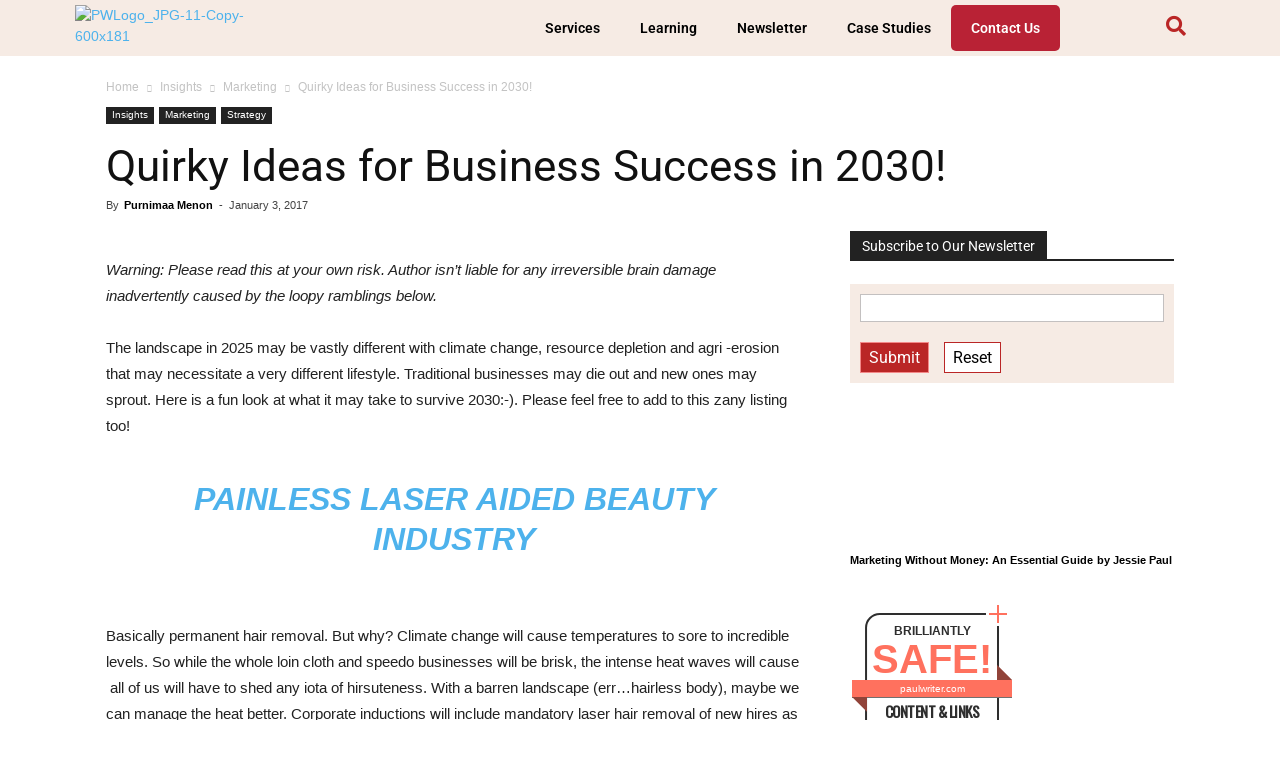

--- FILE ---
content_type: text/html; charset=UTF-8
request_url: https://paulwriter.com/quirky-ideas-business-success-2030/
body_size: 40995
content:
<!DOCTYPE html>
<html lang="en-US">
<head>
	<meta charset="UTF-8" />
	<meta name="viewport" content="width=device-width, initial-scale=1" />
	<link rel="profile" href="http://gmpg.org/xfn/11" />
	<link rel="pingback" href="https://paulwriter.com/xmlrpc.php" />
	<meta name='robots' content='index, follow, max-image-preview:large, max-snippet:-1, max-video-preview:-1' />
	<style>img:is([sizes="auto" i], [sizes^="auto," i]) { contain-intrinsic-size: 3000px 1500px }</style>
	<meta property="og:image" content="https://paulwriter.com/wp-content/uploads/2017/01/Quirky-Ideas-for-Business-Success-in-2030.png" /><link rel="icon" type="image/png" href="https://paulwriter.com/wp-content/uploads/2014/01/paulwriter.jpg">
	<!-- This site is optimized with the Yoast SEO Premium plugin v23.9 (Yoast SEO v26.0) - https://yoast.com/wordpress/plugins/seo/ -->
	<meta name="description" content="Quirky Ideas for Business Success in 2030!" />
	<link rel="canonical" href="https://paulwriter.com/quirky-ideas-business-success-2030/" />
	<meta property="og:locale" content="en_US" />
	<meta property="og:type" content="article" />
	<meta property="og:title" content="Quirky Ideas for Business Success in 2030!" />
	<meta property="og:description" content="Quirky Ideas for Business Success in 2030!" />
	<meta property="og:url" content="https://paulwriter.com/quirky-ideas-business-success-2030/" />
	<meta property="og:site_name" content="Paul Writer" />
	<meta property="article:publisher" content="https://facebook.com/paulwriter" />
	<meta property="article:published_time" content="2017-01-03T07:31:23+00:00" />
	<meta property="article:modified_time" content="2017-11-29T14:56:40+00:00" />
	<meta property="og:image" content="https://paulwriter.com/wp-content/uploads/2017/01/Quirky-Ideas-for-Business-Success-in-2030.png" />
	<meta property="og:image:width" content="560" />
	<meta property="og:image:height" content="315" />
	<meta property="og:image:type" content="image/png" />
	<meta name="author" content="Purnimaa Menon" />
	<meta name="twitter:card" content="summary_large_image" />
	<meta name="twitter:creator" content="@paulwriter" />
	<meta name="twitter:site" content="@paulwriter" />
	<meta name="twitter:label1" content="Written by" />
	<meta name="twitter:data1" content="Purnimaa Menon" />
	<meta name="twitter:label2" content="Est. reading time" />
	<meta name="twitter:data2" content="4 minutes" />
	<script type="application/ld+json" class="yoast-schema-graph">{"@context":"https://schema.org","@graph":[{"@type":"WebPage","@id":"https://paulwriter.com/quirky-ideas-business-success-2030/","url":"https://paulwriter.com/quirky-ideas-business-success-2030/","name":"Quirky Ideas for Business Success in 2030!","isPartOf":{"@id":"https://paulwriter.com/#website"},"primaryImageOfPage":{"@id":"https://paulwriter.com/quirky-ideas-business-success-2030/#primaryimage"},"image":{"@id":"https://paulwriter.com/quirky-ideas-business-success-2030/#primaryimage"},"thumbnailUrl":"https://paulwriter.com/wp-content/uploads/2017/01/Quirky-Ideas-for-Business-Success-in-2030.png","datePublished":"2017-01-03T07:31:23+00:00","dateModified":"2017-11-29T14:56:40+00:00","author":{"@id":"https://paulwriter.com/#/schema/person/7eea1d27732536f10d8973d105d144d5"},"description":"Quirky Ideas for Business Success in 2030!","breadcrumb":{"@id":"https://paulwriter.com/quirky-ideas-business-success-2030/#breadcrumb"},"inLanguage":"en-US","potentialAction":[{"@type":"ReadAction","target":["https://paulwriter.com/quirky-ideas-business-success-2030/"]}]},{"@type":"ImageObject","inLanguage":"en-US","@id":"https://paulwriter.com/quirky-ideas-business-success-2030/#primaryimage","url":"https://paulwriter.com/wp-content/uploads/2017/01/Quirky-Ideas-for-Business-Success-in-2030.png","contentUrl":"https://paulwriter.com/wp-content/uploads/2017/01/Quirky-Ideas-for-Business-Success-in-2030.png","width":560,"height":315},{"@type":"BreadcrumbList","@id":"https://paulwriter.com/quirky-ideas-business-success-2030/#breadcrumb","itemListElement":[{"@type":"ListItem","position":1,"name":"Home","item":"https://lightseagreen-cobra-875277.hostingersite.com/"},{"@type":"ListItem","position":2,"name":"Quirky Ideas for Business Success in 2030!"}]},{"@type":"WebSite","@id":"https://paulwriter.com/#website","url":"https://paulwriter.com/","name":"Paul Writer","description":"Profitable Conversations through Community, Content, Conferences","potentialAction":[{"@type":"SearchAction","target":{"@type":"EntryPoint","urlTemplate":"https://paulwriter.com/?s={search_term_string}"},"query-input":{"@type":"PropertyValueSpecification","valueRequired":true,"valueName":"search_term_string"}}],"inLanguage":"en-US"},{"@type":"Person","@id":"https://paulwriter.com/#/schema/person/7eea1d27732536f10d8973d105d144d5","name":"Purnimaa Menon","image":{"@type":"ImageObject","inLanguage":"en-US","@id":"https://paulwriter.com/#/schema/person/image/","url":"https://secure.gravatar.com/avatar/0c9537610ed2d233ed246fcc69555982e717d1dd513a29df7606744d7e1b8379?s=96&d=mm&r=g","contentUrl":"https://secure.gravatar.com/avatar/0c9537610ed2d233ed246fcc69555982e717d1dd513a29df7606744d7e1b8379?s=96&d=mm&r=g","caption":"Purnimaa Menon"},"description":"Purnima has over 19 years of Marketing and Corporate Communications experience in the telecom and IT sector with a broad range of agency experience including PR and advertising. She has worked on leading brands like Avaya, Tata Telecom, Daewoo Matiz, Nokia amongst others She prefers to be called a Marketing Communications specialist with rich experience in B2B services and IT solutions marketing. Prior to joining CSS Corp, she was the global head of marketing for Infosys BPO. She is currently working as EVP &amp; CMO at Microland Limited. Purnima is the 2014 Stevie Bronze Award winner for Women Leadership and is also one of the writers of the CMO handbook “Inside the Minds” where she has authored a chapter on “Staying Relevant”. Purnima is an alumni of Shri Ram College of Commerce (Delhi University) and a post graduate from Delhi School of Economics. She is an amateur Kathakali performer and lives in Bangalore. She dreams of turning a full time Kathakali artiste someday and looks forward to setting up her dance school soon.","sameAs":["https://www.paulwriter.com"],"url":"https://paulwriter.com/author/par-menon/"}]}</script>
	<!-- / Yoast SEO Premium plugin. -->


<link rel='dns-prefetch' href='//fonts.googleapis.com' />
<script type="text/javascript">
/* <![CDATA[ */
window._wpemojiSettings = {"baseUrl":"https:\/\/s.w.org\/images\/core\/emoji\/16.0.1\/72x72\/","ext":".png","svgUrl":"https:\/\/s.w.org\/images\/core\/emoji\/16.0.1\/svg\/","svgExt":".svg","source":{"concatemoji":"https:\/\/paulwriter.com\/wp-includes\/js\/wp-emoji-release.min.js?ver=6.8.3"}};
/*! This file is auto-generated */
!function(s,n){var o,i,e;function c(e){try{var t={supportTests:e,timestamp:(new Date).valueOf()};sessionStorage.setItem(o,JSON.stringify(t))}catch(e){}}function p(e,t,n){e.clearRect(0,0,e.canvas.width,e.canvas.height),e.fillText(t,0,0);var t=new Uint32Array(e.getImageData(0,0,e.canvas.width,e.canvas.height).data),a=(e.clearRect(0,0,e.canvas.width,e.canvas.height),e.fillText(n,0,0),new Uint32Array(e.getImageData(0,0,e.canvas.width,e.canvas.height).data));return t.every(function(e,t){return e===a[t]})}function u(e,t){e.clearRect(0,0,e.canvas.width,e.canvas.height),e.fillText(t,0,0);for(var n=e.getImageData(16,16,1,1),a=0;a<n.data.length;a++)if(0!==n.data[a])return!1;return!0}function f(e,t,n,a){switch(t){case"flag":return n(e,"\ud83c\udff3\ufe0f\u200d\u26a7\ufe0f","\ud83c\udff3\ufe0f\u200b\u26a7\ufe0f")?!1:!n(e,"\ud83c\udde8\ud83c\uddf6","\ud83c\udde8\u200b\ud83c\uddf6")&&!n(e,"\ud83c\udff4\udb40\udc67\udb40\udc62\udb40\udc65\udb40\udc6e\udb40\udc67\udb40\udc7f","\ud83c\udff4\u200b\udb40\udc67\u200b\udb40\udc62\u200b\udb40\udc65\u200b\udb40\udc6e\u200b\udb40\udc67\u200b\udb40\udc7f");case"emoji":return!a(e,"\ud83e\udedf")}return!1}function g(e,t,n,a){var r="undefined"!=typeof WorkerGlobalScope&&self instanceof WorkerGlobalScope?new OffscreenCanvas(300,150):s.createElement("canvas"),o=r.getContext("2d",{willReadFrequently:!0}),i=(o.textBaseline="top",o.font="600 32px Arial",{});return e.forEach(function(e){i[e]=t(o,e,n,a)}),i}function t(e){var t=s.createElement("script");t.src=e,t.defer=!0,s.head.appendChild(t)}"undefined"!=typeof Promise&&(o="wpEmojiSettingsSupports",i=["flag","emoji"],n.supports={everything:!0,everythingExceptFlag:!0},e=new Promise(function(e){s.addEventListener("DOMContentLoaded",e,{once:!0})}),new Promise(function(t){var n=function(){try{var e=JSON.parse(sessionStorage.getItem(o));if("object"==typeof e&&"number"==typeof e.timestamp&&(new Date).valueOf()<e.timestamp+604800&&"object"==typeof e.supportTests)return e.supportTests}catch(e){}return null}();if(!n){if("undefined"!=typeof Worker&&"undefined"!=typeof OffscreenCanvas&&"undefined"!=typeof URL&&URL.createObjectURL&&"undefined"!=typeof Blob)try{var e="postMessage("+g.toString()+"("+[JSON.stringify(i),f.toString(),p.toString(),u.toString()].join(",")+"));",a=new Blob([e],{type:"text/javascript"}),r=new Worker(URL.createObjectURL(a),{name:"wpTestEmojiSupports"});return void(r.onmessage=function(e){c(n=e.data),r.terminate(),t(n)})}catch(e){}c(n=g(i,f,p,u))}t(n)}).then(function(e){for(var t in e)n.supports[t]=e[t],n.supports.everything=n.supports.everything&&n.supports[t],"flag"!==t&&(n.supports.everythingExceptFlag=n.supports.everythingExceptFlag&&n.supports[t]);n.supports.everythingExceptFlag=n.supports.everythingExceptFlag&&!n.supports.flag,n.DOMReady=!1,n.readyCallback=function(){n.DOMReady=!0}}).then(function(){return e}).then(function(){var e;n.supports.everything||(n.readyCallback(),(e=n.source||{}).concatemoji?t(e.concatemoji):e.wpemoji&&e.twemoji&&(t(e.twemoji),t(e.wpemoji)))}))}((window,document),window._wpemojiSettings);
/* ]]> */
</script>
<link rel='stylesheet' id='hfe-widgets-style-css' href='https://paulwriter.com/wp-content/plugins/header-footer-elementor/inc/widgets-css/frontend.css?ver=2.5.2' type='text/css' media='all' />
<style id='wp-emoji-styles-inline-css' type='text/css'>

	img.wp-smiley, img.emoji {
		display: inline !important;
		border: none !important;
		box-shadow: none !important;
		height: 1em !important;
		width: 1em !important;
		margin: 0 0.07em !important;
		vertical-align: -0.1em !important;
		background: none !important;
		padding: 0 !important;
	}
</style>
<link rel='stylesheet' id='wp-block-library-css' href='https://paulwriter.com/wp-includes/css/dist/block-library/style.min.css?ver=6.8.3' type='text/css' media='all' />
<style id='classic-theme-styles-inline-css' type='text/css'>
/*! This file is auto-generated */
.wp-block-button__link{color:#fff;background-color:#32373c;border-radius:9999px;box-shadow:none;text-decoration:none;padding:calc(.667em + 2px) calc(1.333em + 2px);font-size:1.125em}.wp-block-file__button{background:#32373c;color:#fff;text-decoration:none}
</style>
<style id='pdfemb-pdf-embedder-viewer-style-inline-css' type='text/css'>
.wp-block-pdfemb-pdf-embedder-viewer{max-width:none}

</style>
<style id='powerpress-player-block-style-inline-css' type='text/css'>


</style>
<link rel='stylesheet' id='awsm-ead-public-css' href='https://paulwriter.com/wp-content/plugins/embed-any-document/css/embed-public.min.css?ver=2.7.8' type='text/css' media='all' />
<style id='global-styles-inline-css' type='text/css'>
:root{--wp--preset--aspect-ratio--square: 1;--wp--preset--aspect-ratio--4-3: 4/3;--wp--preset--aspect-ratio--3-4: 3/4;--wp--preset--aspect-ratio--3-2: 3/2;--wp--preset--aspect-ratio--2-3: 2/3;--wp--preset--aspect-ratio--16-9: 16/9;--wp--preset--aspect-ratio--9-16: 9/16;--wp--preset--color--black: #000000;--wp--preset--color--cyan-bluish-gray: #abb8c3;--wp--preset--color--white: #ffffff;--wp--preset--color--pale-pink: #f78da7;--wp--preset--color--vivid-red: #cf2e2e;--wp--preset--color--luminous-vivid-orange: #ff6900;--wp--preset--color--luminous-vivid-amber: #fcb900;--wp--preset--color--light-green-cyan: #7bdcb5;--wp--preset--color--vivid-green-cyan: #00d084;--wp--preset--color--pale-cyan-blue: #8ed1fc;--wp--preset--color--vivid-cyan-blue: #0693e3;--wp--preset--color--vivid-purple: #9b51e0;--wp--preset--gradient--vivid-cyan-blue-to-vivid-purple: linear-gradient(135deg,rgba(6,147,227,1) 0%,rgb(155,81,224) 100%);--wp--preset--gradient--light-green-cyan-to-vivid-green-cyan: linear-gradient(135deg,rgb(122,220,180) 0%,rgb(0,208,130) 100%);--wp--preset--gradient--luminous-vivid-amber-to-luminous-vivid-orange: linear-gradient(135deg,rgba(252,185,0,1) 0%,rgba(255,105,0,1) 100%);--wp--preset--gradient--luminous-vivid-orange-to-vivid-red: linear-gradient(135deg,rgba(255,105,0,1) 0%,rgb(207,46,46) 100%);--wp--preset--gradient--very-light-gray-to-cyan-bluish-gray: linear-gradient(135deg,rgb(238,238,238) 0%,rgb(169,184,195) 100%);--wp--preset--gradient--cool-to-warm-spectrum: linear-gradient(135deg,rgb(74,234,220) 0%,rgb(151,120,209) 20%,rgb(207,42,186) 40%,rgb(238,44,130) 60%,rgb(251,105,98) 80%,rgb(254,248,76) 100%);--wp--preset--gradient--blush-light-purple: linear-gradient(135deg,rgb(255,206,236) 0%,rgb(152,150,240) 100%);--wp--preset--gradient--blush-bordeaux: linear-gradient(135deg,rgb(254,205,165) 0%,rgb(254,45,45) 50%,rgb(107,0,62) 100%);--wp--preset--gradient--luminous-dusk: linear-gradient(135deg,rgb(255,203,112) 0%,rgb(199,81,192) 50%,rgb(65,88,208) 100%);--wp--preset--gradient--pale-ocean: linear-gradient(135deg,rgb(255,245,203) 0%,rgb(182,227,212) 50%,rgb(51,167,181) 100%);--wp--preset--gradient--electric-grass: linear-gradient(135deg,rgb(202,248,128) 0%,rgb(113,206,126) 100%);--wp--preset--gradient--midnight: linear-gradient(135deg,rgb(2,3,129) 0%,rgb(40,116,252) 100%);--wp--preset--font-size--small: 13px;--wp--preset--font-size--medium: 20px;--wp--preset--font-size--large: 36px;--wp--preset--font-size--x-large: 42px;--wp--preset--spacing--20: 0.44rem;--wp--preset--spacing--30: 0.67rem;--wp--preset--spacing--40: 1rem;--wp--preset--spacing--50: 1.5rem;--wp--preset--spacing--60: 2.25rem;--wp--preset--spacing--70: 3.38rem;--wp--preset--spacing--80: 5.06rem;--wp--preset--shadow--natural: 6px 6px 9px rgba(0, 0, 0, 0.2);--wp--preset--shadow--deep: 12px 12px 50px rgba(0, 0, 0, 0.4);--wp--preset--shadow--sharp: 6px 6px 0px rgba(0, 0, 0, 0.2);--wp--preset--shadow--outlined: 6px 6px 0px -3px rgba(255, 255, 255, 1), 6px 6px rgba(0, 0, 0, 1);--wp--preset--shadow--crisp: 6px 6px 0px rgba(0, 0, 0, 1);}:where(.is-layout-flex){gap: 0.5em;}:where(.is-layout-grid){gap: 0.5em;}body .is-layout-flex{display: flex;}.is-layout-flex{flex-wrap: wrap;align-items: center;}.is-layout-flex > :is(*, div){margin: 0;}body .is-layout-grid{display: grid;}.is-layout-grid > :is(*, div){margin: 0;}:where(.wp-block-columns.is-layout-flex){gap: 2em;}:where(.wp-block-columns.is-layout-grid){gap: 2em;}:where(.wp-block-post-template.is-layout-flex){gap: 1.25em;}:where(.wp-block-post-template.is-layout-grid){gap: 1.25em;}.has-black-color{color: var(--wp--preset--color--black) !important;}.has-cyan-bluish-gray-color{color: var(--wp--preset--color--cyan-bluish-gray) !important;}.has-white-color{color: var(--wp--preset--color--white) !important;}.has-pale-pink-color{color: var(--wp--preset--color--pale-pink) !important;}.has-vivid-red-color{color: var(--wp--preset--color--vivid-red) !important;}.has-luminous-vivid-orange-color{color: var(--wp--preset--color--luminous-vivid-orange) !important;}.has-luminous-vivid-amber-color{color: var(--wp--preset--color--luminous-vivid-amber) !important;}.has-light-green-cyan-color{color: var(--wp--preset--color--light-green-cyan) !important;}.has-vivid-green-cyan-color{color: var(--wp--preset--color--vivid-green-cyan) !important;}.has-pale-cyan-blue-color{color: var(--wp--preset--color--pale-cyan-blue) !important;}.has-vivid-cyan-blue-color{color: var(--wp--preset--color--vivid-cyan-blue) !important;}.has-vivid-purple-color{color: var(--wp--preset--color--vivid-purple) !important;}.has-black-background-color{background-color: var(--wp--preset--color--black) !important;}.has-cyan-bluish-gray-background-color{background-color: var(--wp--preset--color--cyan-bluish-gray) !important;}.has-white-background-color{background-color: var(--wp--preset--color--white) !important;}.has-pale-pink-background-color{background-color: var(--wp--preset--color--pale-pink) !important;}.has-vivid-red-background-color{background-color: var(--wp--preset--color--vivid-red) !important;}.has-luminous-vivid-orange-background-color{background-color: var(--wp--preset--color--luminous-vivid-orange) !important;}.has-luminous-vivid-amber-background-color{background-color: var(--wp--preset--color--luminous-vivid-amber) !important;}.has-light-green-cyan-background-color{background-color: var(--wp--preset--color--light-green-cyan) !important;}.has-vivid-green-cyan-background-color{background-color: var(--wp--preset--color--vivid-green-cyan) !important;}.has-pale-cyan-blue-background-color{background-color: var(--wp--preset--color--pale-cyan-blue) !important;}.has-vivid-cyan-blue-background-color{background-color: var(--wp--preset--color--vivid-cyan-blue) !important;}.has-vivid-purple-background-color{background-color: var(--wp--preset--color--vivid-purple) !important;}.has-black-border-color{border-color: var(--wp--preset--color--black) !important;}.has-cyan-bluish-gray-border-color{border-color: var(--wp--preset--color--cyan-bluish-gray) !important;}.has-white-border-color{border-color: var(--wp--preset--color--white) !important;}.has-pale-pink-border-color{border-color: var(--wp--preset--color--pale-pink) !important;}.has-vivid-red-border-color{border-color: var(--wp--preset--color--vivid-red) !important;}.has-luminous-vivid-orange-border-color{border-color: var(--wp--preset--color--luminous-vivid-orange) !important;}.has-luminous-vivid-amber-border-color{border-color: var(--wp--preset--color--luminous-vivid-amber) !important;}.has-light-green-cyan-border-color{border-color: var(--wp--preset--color--light-green-cyan) !important;}.has-vivid-green-cyan-border-color{border-color: var(--wp--preset--color--vivid-green-cyan) !important;}.has-pale-cyan-blue-border-color{border-color: var(--wp--preset--color--pale-cyan-blue) !important;}.has-vivid-cyan-blue-border-color{border-color: var(--wp--preset--color--vivid-cyan-blue) !important;}.has-vivid-purple-border-color{border-color: var(--wp--preset--color--vivid-purple) !important;}.has-vivid-cyan-blue-to-vivid-purple-gradient-background{background: var(--wp--preset--gradient--vivid-cyan-blue-to-vivid-purple) !important;}.has-light-green-cyan-to-vivid-green-cyan-gradient-background{background: var(--wp--preset--gradient--light-green-cyan-to-vivid-green-cyan) !important;}.has-luminous-vivid-amber-to-luminous-vivid-orange-gradient-background{background: var(--wp--preset--gradient--luminous-vivid-amber-to-luminous-vivid-orange) !important;}.has-luminous-vivid-orange-to-vivid-red-gradient-background{background: var(--wp--preset--gradient--luminous-vivid-orange-to-vivid-red) !important;}.has-very-light-gray-to-cyan-bluish-gray-gradient-background{background: var(--wp--preset--gradient--very-light-gray-to-cyan-bluish-gray) !important;}.has-cool-to-warm-spectrum-gradient-background{background: var(--wp--preset--gradient--cool-to-warm-spectrum) !important;}.has-blush-light-purple-gradient-background{background: var(--wp--preset--gradient--blush-light-purple) !important;}.has-blush-bordeaux-gradient-background{background: var(--wp--preset--gradient--blush-bordeaux) !important;}.has-luminous-dusk-gradient-background{background: var(--wp--preset--gradient--luminous-dusk) !important;}.has-pale-ocean-gradient-background{background: var(--wp--preset--gradient--pale-ocean) !important;}.has-electric-grass-gradient-background{background: var(--wp--preset--gradient--electric-grass) !important;}.has-midnight-gradient-background{background: var(--wp--preset--gradient--midnight) !important;}.has-small-font-size{font-size: var(--wp--preset--font-size--small) !important;}.has-medium-font-size{font-size: var(--wp--preset--font-size--medium) !important;}.has-large-font-size{font-size: var(--wp--preset--font-size--large) !important;}.has-x-large-font-size{font-size: var(--wp--preset--font-size--x-large) !important;}
:where(.wp-block-post-template.is-layout-flex){gap: 1.25em;}:where(.wp-block-post-template.is-layout-grid){gap: 1.25em;}
:where(.wp-block-columns.is-layout-flex){gap: 2em;}:where(.wp-block-columns.is-layout-grid){gap: 2em;}
:root :where(.wp-block-pullquote){font-size: 1.5em;line-height: 1.6;}
</style>
<link rel='stylesheet' id='events-manager-css' href='https://paulwriter.com/wp-content/plugins/events-manager/includes/css/events-manager.min.css?ver=7.2.1' type='text/css' media='all' />
<style id='events-manager-inline-css' type='text/css'>
body .em { --font-family : inherit; --font-weight : inherit; --font-size : 1em; --line-height : inherit; }
</style>
<link rel='stylesheet' id='td-plugin-multi-purpose-css' href='https://paulwriter.com/wp-content/plugins/td-multi-purpose/style.css?ver=6.8.3' type='text/css' media='all' />
<link rel='stylesheet' id='wp-job-manager-job-listings-css' href='https://paulwriter.com/wp-content/plugins/wp-job-manager/assets/dist/css/job-listings.css?ver=598383a28ac5f9f156e4' type='text/css' media='all' />
<link rel='stylesheet' id='hfe-style-css' href='https://paulwriter.com/wp-content/plugins/header-footer-elementor/assets/css/header-footer-elementor.css?ver=2.5.2' type='text/css' media='all' />
<link rel='stylesheet' id='elementor-icons-css' href='https://paulwriter.com/wp-content/plugins/elementor/assets/lib/eicons/css/elementor-icons.min.css?ver=5.44.0' type='text/css' media='all' />
<link rel='stylesheet' id='elementor-frontend-css' href='https://paulwriter.com/wp-content/plugins/elementor/assets/css/frontend.min.css?ver=3.32.3' type='text/css' media='all' />
<link rel='stylesheet' id='elementor-post-42076-css' href='https://paulwriter.com/wp-content/uploads/elementor/css/post-42076.css?ver=1766385123' type='text/css' media='all' />
<link rel='stylesheet' id='elementor-pro-css' href='https://paulwriter.com/wp-content/plugins/elementor-pro/assets/css/frontend.min.css?ver=3.2.1' type='text/css' media='all' />
<link rel='stylesheet' id='font-awesome-5-all-css' href='https://paulwriter.com/wp-content/plugins/elementor/assets/lib/font-awesome/css/all.min.css?ver=3.32.3' type='text/css' media='all' />
<link rel='stylesheet' id='font-awesome-4-shim-css' href='https://paulwriter.com/wp-content/plugins/elementor/assets/lib/font-awesome/css/v4-shims.min.css?ver=3.32.3' type='text/css' media='all' />
<link rel='stylesheet' id='elementor-post-46087-css' href='https://paulwriter.com/wp-content/uploads/elementor/css/post-46087.css?ver=1766385124' type='text/css' media='all' />
<link rel='stylesheet' id='elementor-post-46088-css' href='https://paulwriter.com/wp-content/uploads/elementor/css/post-46088.css?ver=1766385124' type='text/css' media='all' />

<link rel='stylesheet' id='msl-main-css' href='https://paulwriter.com/wp-content/plugins/master-slider/public/assets/css/masterslider.main.css?ver=3.11.0' type='text/css' media='all' />
<link rel='stylesheet' id='msl-custom-css' href='https://paulwriter.com/wp-content/uploads/master-slider/custom.css?ver=5.1' type='text/css' media='all' />
<link rel='stylesheet' id='hfe-elementor-icons-css' href='https://paulwriter.com/wp-content/plugins/elementor/assets/lib/eicons/css/elementor-icons.min.css?ver=5.34.0' type='text/css' media='all' />
<link rel='stylesheet' id='hfe-icons-list-css' href='https://paulwriter.com/wp-content/plugins/elementor/assets/css/widget-icon-list.min.css?ver=3.24.3' type='text/css' media='all' />
<link rel='stylesheet' id='hfe-social-icons-css' href='https://paulwriter.com/wp-content/plugins/elementor/assets/css/widget-social-icons.min.css?ver=3.24.0' type='text/css' media='all' />
<link rel='stylesheet' id='hfe-social-share-icons-brands-css' href='https://paulwriter.com/wp-content/plugins/elementor/assets/lib/font-awesome/css/brands.css?ver=5.15.3' type='text/css' media='all' />
<link rel='stylesheet' id='hfe-social-share-icons-fontawesome-css' href='https://paulwriter.com/wp-content/plugins/elementor/assets/lib/font-awesome/css/fontawesome.css?ver=5.15.3' type='text/css' media='all' />
<link rel='stylesheet' id='hfe-nav-menu-icons-css' href='https://paulwriter.com/wp-content/plugins/elementor/assets/lib/font-awesome/css/solid.css?ver=5.15.3' type='text/css' media='all' />
<link rel='stylesheet' id='hfe-widget-blockquote-css' href='https://paulwriter.com/wp-content/plugins/elementor-pro/assets/css/widget-blockquote.min.css?ver=3.25.0' type='text/css' media='all' />
<link rel='stylesheet' id='hfe-mega-menu-css' href='https://paulwriter.com/wp-content/plugins/elementor-pro/assets/css/widget-mega-menu.min.css?ver=3.26.2' type='text/css' media='all' />
<link rel='stylesheet' id='hfe-nav-menu-widget-css' href='https://paulwriter.com/wp-content/plugins/elementor-pro/assets/css/widget-nav-menu.min.css?ver=3.26.0' type='text/css' media='all' />
<link rel='stylesheet' id='td-theme-css' href='https://paulwriter.com/wp-content/themes/Newspaper/style.css?ver=8.7.2' type='text/css' media='all' />
<link rel='stylesheet' id='elementor-gf-local-roboto-css' href='https://paulwriter.com/wp-content/uploads/elementor/google-fonts/css/roboto.css?ver=1744836148' type='text/css' media='all' />
<link rel='stylesheet' id='elementor-gf-local-robotoslab-css' href='https://paulwriter.com/wp-content/uploads/elementor/google-fonts/css/robotoslab.css?ver=1744836149' type='text/css' media='all' />
<script type="text/javascript" src="https://paulwriter.com/wp-includes/js/jquery/jquery.min.js?ver=3.7.1" id="jquery-core-js"></script>
<script type="text/javascript" src="https://paulwriter.com/wp-includes/js/jquery/jquery-migrate.min.js?ver=3.4.1" id="jquery-migrate-js"></script>
<script type="text/javascript" id="jquery-js-after">
/* <![CDATA[ */
!function($){"use strict";$(document).ready(function(){$(this).scrollTop()>100&&$(".hfe-scroll-to-top-wrap").removeClass("hfe-scroll-to-top-hide"),$(window).scroll(function(){$(this).scrollTop()<100?$(".hfe-scroll-to-top-wrap").fadeOut(300):$(".hfe-scroll-to-top-wrap").fadeIn(300)}),$(".hfe-scroll-to-top-wrap").on("click",function(){$("html, body").animate({scrollTop:0},300);return!1})})}(jQuery);
!function($){'use strict';$(document).ready(function(){var bar=$('.hfe-reading-progress-bar');if(!bar.length)return;$(window).on('scroll',function(){var s=$(window).scrollTop(),d=$(document).height()-$(window).height(),p=d? s/d*100:0;bar.css('width',p+'%')});});}(jQuery);
/* ]]> */
</script>
<script type="text/javascript" src="https://paulwriter.com/wp-includes/js/jquery/ui/core.min.js?ver=1.13.3" id="jquery-ui-core-js"></script>
<script type="text/javascript" src="https://paulwriter.com/wp-includes/js/jquery/ui/mouse.min.js?ver=1.13.3" id="jquery-ui-mouse-js"></script>
<script type="text/javascript" src="https://paulwriter.com/wp-includes/js/jquery/ui/sortable.min.js?ver=1.13.3" id="jquery-ui-sortable-js"></script>
<script type="text/javascript" src="https://paulwriter.com/wp-includes/js/jquery/ui/datepicker.min.js?ver=1.13.3" id="jquery-ui-datepicker-js"></script>
<script type="text/javascript" id="jquery-ui-datepicker-js-after">
/* <![CDATA[ */
jQuery(function(jQuery){jQuery.datepicker.setDefaults({"closeText":"Close","currentText":"Today","monthNames":["January","February","March","April","May","June","July","August","September","October","November","December"],"monthNamesShort":["Jan","Feb","Mar","Apr","May","Jun","Jul","Aug","Sep","Oct","Nov","Dec"],"nextText":"Next","prevText":"Previous","dayNames":["Sunday","Monday","Tuesday","Wednesday","Thursday","Friday","Saturday"],"dayNamesShort":["Sun","Mon","Tue","Wed","Thu","Fri","Sat"],"dayNamesMin":["S","M","T","W","T","F","S"],"dateFormat":"MM d, yy","firstDay":1,"isRTL":false});});
/* ]]> */
</script>
<script type="text/javascript" src="https://paulwriter.com/wp-includes/js/jquery/ui/resizable.min.js?ver=1.13.3" id="jquery-ui-resizable-js"></script>
<script type="text/javascript" src="https://paulwriter.com/wp-includes/js/jquery/ui/draggable.min.js?ver=1.13.3" id="jquery-ui-draggable-js"></script>
<script type="text/javascript" src="https://paulwriter.com/wp-includes/js/jquery/ui/controlgroup.min.js?ver=1.13.3" id="jquery-ui-controlgroup-js"></script>
<script type="text/javascript" src="https://paulwriter.com/wp-includes/js/jquery/ui/checkboxradio.min.js?ver=1.13.3" id="jquery-ui-checkboxradio-js"></script>
<script type="text/javascript" src="https://paulwriter.com/wp-includes/js/jquery/ui/button.min.js?ver=1.13.3" id="jquery-ui-button-js"></script>
<script type="text/javascript" src="https://paulwriter.com/wp-includes/js/jquery/ui/dialog.min.js?ver=1.13.3" id="jquery-ui-dialog-js"></script>
<script type="text/javascript" id="events-manager-js-extra">
/* <![CDATA[ */
var EM = {"ajaxurl":"https:\/\/paulwriter.com\/wp-admin\/admin-ajax.php","locationajaxurl":"https:\/\/paulwriter.com\/wp-admin\/admin-ajax.php?action=locations_search","firstDay":"1","locale":"en","dateFormat":"yy-mm-dd","ui_css":"https:\/\/paulwriter.com\/wp-content\/plugins\/events-manager\/includes\/css\/jquery-ui\/build.min.css","show24hours":"0","is_ssl":"1","autocomplete_limit":"10","calendar":{"breakpoints":{"small":560,"medium":908,"large":false}},"phone":"","datepicker":{"format":"d\/m\/Y"},"search":{"breakpoints":{"small":650,"medium":850,"full":false}},"url":"https:\/\/paulwriter.com\/wp-content\/plugins\/events-manager","assets":{"input.em-uploader":{"js":{"em-uploader":{"url":"https:\/\/paulwriter.com\/wp-content\/plugins\/events-manager\/includes\/js\/em-uploader.js?v=7.2.1","event":"em_uploader_ready"}}},".em-event-editor":{"js":{"event-editor":{"url":"https:\/\/paulwriter.com\/wp-content\/plugins\/events-manager\/includes\/js\/events-manager-event-editor.js?v=7.2.1","event":"em_event_editor_ready"}},"css":{"event-editor":"https:\/\/paulwriter.com\/wp-content\/plugins\/events-manager\/includes\/css\/events-manager-event-editor.min.css?v=7.2.1"}},".em-recurrence-sets, .em-timezone":{"js":{"luxon":{"url":"luxon\/luxon.js?v=7.2.1","event":"em_luxon_ready"}}},".em-booking-form, #em-booking-form, .em-booking-recurring, .em-event-booking-form":{"js":{"em-bookings":{"url":"https:\/\/paulwriter.com\/wp-content\/plugins\/events-manager\/includes\/js\/bookingsform.js?v=7.2.1","event":"em_booking_form_js_loaded"}}},"#em-opt-archetypes":{"js":{"archetypes":"https:\/\/paulwriter.com\/wp-content\/plugins\/events-manager\/includes\/js\/admin-archetype-editor.js?v=7.2.1","archetypes_ms":"https:\/\/paulwriter.com\/wp-content\/plugins\/events-manager\/includes\/js\/admin-archetypes.js?v=7.2.1","qs":"qs\/qs.js?v=7.2.1"}}},"cached":"","bookingInProgress":"Please wait while the booking is being submitted.","tickets_save":"Save Ticket","bookingajaxurl":"https:\/\/paulwriter.com\/wp-admin\/admin-ajax.php","bookings_export_save":"Export Bookings","bookings_settings_save":"Save Settings","booking_delete":"Are you sure you want to delete?","booking_offset":"30","bookings":{"submit_button":{"text":{"default":"Send your booking","free":"Send your booking","payment":"Send your booking","processing":"Processing ..."}},"update_listener":""},"bb_full":"Sold Out","bb_book":"Book Now","bb_booking":"Booking...","bb_booked":"Booking Submitted","bb_error":"Booking Error. Try again?","bb_cancel":"Cancel","bb_canceling":"Canceling...","bb_cancelled":"Cancelled","bb_cancel_error":"Cancellation Error. Try again?","txt_search":"Search","txt_searching":"Searching...","txt_loading":"Loading..."};
/* ]]> */
</script>
<script type="text/javascript" src="https://paulwriter.com/wp-content/plugins/events-manager/includes/js/events-manager.js?ver=7.2.1" id="events-manager-js"></script>
<script type="text/javascript" src="https://paulwriter.com/wp-content/plugins/elementor/assets/lib/font-awesome/js/v4-shims.min.js?ver=3.32.3" id="font-awesome-4-shim-js"></script>
<link rel="https://api.w.org/" href="https://paulwriter.com/wp-json/" /><link rel="alternate" title="JSON" type="application/json" href="https://paulwriter.com/wp-json/wp/v2/posts/18254" /><link rel="EditURI" type="application/rsd+xml" title="RSD" href="https://paulwriter.com/xmlrpc.php?rsd" />

<link rel='shortlink' href='https://paulwriter.com/?p=18254' />
<link rel="alternate" title="oEmbed (JSON)" type="application/json+oembed" href="https://paulwriter.com/wp-json/oembed/1.0/embed?url=https%3A%2F%2Fpaulwriter.com%2Fquirky-ideas-business-success-2030%2F" />
<link rel="alternate" title="oEmbed (XML)" type="text/xml+oembed" href="https://paulwriter.com/wp-json/oembed/1.0/embed?url=https%3A%2F%2Fpaulwriter.com%2Fquirky-ideas-business-success-2030%2F&#038;format=xml" />

<!-- This site is using AdRotate v5.15.2 to display their advertisements - https://ajdg.solutions/ -->
<!-- AdRotate CSS -->
<style type="text/css" media="screen">
	.g { margin:0px; padding:0px; overflow:hidden; line-height:1; zoom:1; }
	.g img { height:auto; }
	.g-col { position:relative; float:left; }
	.g-col:first-child { margin-left: 0; }
	.g-col:last-child { margin-right: 0; }
	.g-1 { margin:0px 0px 0px 0px;width:100%; max-width:720px; height:100%; max-height:90px; }
	.g-2 { margin:0px 0px 0px 0px;width:100%; max-width:125px; height:100%; max-height:125px; }
	@media only screen and (max-width: 480px) {
		.g-col, .g-dyn, .g-single { width:100%; margin-left:0; margin-right:0; }
	}
</style>
<!-- /AdRotate CSS -->

<script>var ms_grabbing_curosr = 'https://paulwriter.com/wp-content/plugins/master-slider/public/assets/css/common/grabbing.cur', ms_grab_curosr = 'https://paulwriter.com/wp-content/plugins/master-slider/public/assets/css/common/grab.cur';</script>
<meta name="generator" content="MasterSlider 3.11.0 - Responsive Touch Image Slider | avt.li/msf" />
            <script type="text/javascript"><!--
                                function powerpress_pinw(pinw_url){window.open(pinw_url, 'PowerPressPlayer','toolbar=0,status=0,resizable=1,width=460,height=320');	return false;}
                //-->

                // tabnab protection
                window.addEventListener('load', function () {
                    // make all links have rel="noopener noreferrer"
                    document.querySelectorAll('a[target="_blank"]').forEach(link => {
                        link.setAttribute('rel', 'noopener noreferrer');
                    });
                });
            </script>
            			<script>
				window.tdwGlobal = {"adminUrl":"https:\/\/paulwriter.com\/wp-admin\/","wpRestNonce":"c3f8c03f1a","wpRestUrl":"https:\/\/paulwriter.com\/wp-json\/","permalinkStructure":"\/%postname%\/"};
			</script>
			<!--[if lt IE 9]><script src="https://html5shim.googlecode.com/svn/trunk/html5.js"></script><![endif]-->
    <meta name="generator" content="Elementor 3.32.3; features: additional_custom_breakpoints; settings: css_print_method-external, google_font-enabled, font_display-auto">
			<style>
				.e-con.e-parent:nth-of-type(n+4):not(.e-lazyloaded):not(.e-no-lazyload),
				.e-con.e-parent:nth-of-type(n+4):not(.e-lazyloaded):not(.e-no-lazyload) * {
					background-image: none !important;
				}
				@media screen and (max-height: 1024px) {
					.e-con.e-parent:nth-of-type(n+3):not(.e-lazyloaded):not(.e-no-lazyload),
					.e-con.e-parent:nth-of-type(n+3):not(.e-lazyloaded):not(.e-no-lazyload) * {
						background-image: none !important;
					}
				}
				@media screen and (max-height: 640px) {
					.e-con.e-parent:nth-of-type(n+2):not(.e-lazyloaded):not(.e-no-lazyload),
					.e-con.e-parent:nth-of-type(n+2):not(.e-lazyloaded):not(.e-no-lazyload) * {
						background-image: none !important;
					}
				}
			</style>
			<link rel="amphtml" href="https://paulwriter.com/quirky-ideas-business-success-2030/amp/">
<!-- JS generated by theme -->

<script>
    
    

	    var tdBlocksArray = []; //here we store all the items for the current page

	    //td_block class - each ajax block uses a object of this class for requests
	    function tdBlock() {
		    this.id = '';
		    this.block_type = 1; //block type id (1-234 etc)
		    this.atts = '';
		    this.td_column_number = '';
		    this.td_current_page = 1; //
		    this.post_count = 0; //from wp
		    this.found_posts = 0; //from wp
		    this.max_num_pages = 0; //from wp
		    this.td_filter_value = ''; //current live filter value
		    this.is_ajax_running = false;
		    this.td_user_action = ''; // load more or infinite loader (used by the animation)
		    this.header_color = '';
		    this.ajax_pagination_infinite_stop = ''; //show load more at page x
	    }


        // td_js_generator - mini detector
        (function(){
            var htmlTag = document.getElementsByTagName("html")[0];

	        if ( navigator.userAgent.indexOf("MSIE 10.0") > -1 ) {
                htmlTag.className += ' ie10';
            }

            if ( !!navigator.userAgent.match(/Trident.*rv\:11\./) ) {
                htmlTag.className += ' ie11';
            }

	        if ( navigator.userAgent.indexOf("Edge") > -1 ) {
                htmlTag.className += ' ieEdge';
            }

            if ( /(iPad|iPhone|iPod)/g.test(navigator.userAgent) ) {
                htmlTag.className += ' td-md-is-ios';
            }

            var user_agent = navigator.userAgent.toLowerCase();
            if ( user_agent.indexOf("android") > -1 ) {
                htmlTag.className += ' td-md-is-android';
            }

            if ( -1 !== navigator.userAgent.indexOf('Mac OS X')  ) {
                htmlTag.className += ' td-md-is-os-x';
            }

            if ( /chrom(e|ium)/.test(navigator.userAgent.toLowerCase()) ) {
               htmlTag.className += ' td-md-is-chrome';
            }

            if ( -1 !== navigator.userAgent.indexOf('Firefox') ) {
                htmlTag.className += ' td-md-is-firefox';
            }

            if ( -1 !== navigator.userAgent.indexOf('Safari') && -1 === navigator.userAgent.indexOf('Chrome') ) {
                htmlTag.className += ' td-md-is-safari';
            }

            if( -1 !== navigator.userAgent.indexOf('IEMobile') ){
                htmlTag.className += ' td-md-is-iemobile';
            }

        })();




        var tdLocalCache = {};

        ( function () {
            "use strict";

            tdLocalCache = {
                data: {},
                remove: function (resource_id) {
                    delete tdLocalCache.data[resource_id];
                },
                exist: function (resource_id) {
                    return tdLocalCache.data.hasOwnProperty(resource_id) && tdLocalCache.data[resource_id] !== null;
                },
                get: function (resource_id) {
                    return tdLocalCache.data[resource_id];
                },
                set: function (resource_id, cachedData) {
                    tdLocalCache.remove(resource_id);
                    tdLocalCache.data[resource_id] = cachedData;
                }
            };
        })();

    
    
var td_viewport_interval_list=[{"limitBottom":767,"sidebarWidth":228},{"limitBottom":1018,"sidebarWidth":300},{"limitBottom":1140,"sidebarWidth":324}];
var td_animation_stack_effect="type2";
var tds_animation_stack=true;
var td_animation_stack_specific_selectors=".entry-thumb, img[class*=\"wp-image-\"], a.td-sml-link-to-image > img";
var td_animation_stack_general_selectors=".td-animation-stack .entry-thumb, .post .entry-thumb, .post img[class*=\"wp-image-\"], a.td-sml-link-to-image > img";
var td_ajax_url="https:\/\/paulwriter.com\/wp-admin\/admin-ajax.php?td_theme_name=Newspaper&v=8.7.2";
var td_get_template_directory_uri="https:\/\/paulwriter.com\/wp-content\/themes\/Newspaper";
var tds_snap_menu="smart_snap_mobile";
var tds_logo_on_sticky="";
var tds_header_style="3";
var td_please_wait="Please wait...";
var td_email_user_pass_incorrect="User or password incorrect!";
var td_email_user_incorrect="Email or username incorrect!";
var td_email_incorrect="Email incorrect!";
var tds_more_articles_on_post_enable="show";
var tds_more_articles_on_post_time_to_wait="";
var tds_more_articles_on_post_pages_distance_from_top=300;
var tds_theme_color_site_wide="#4db2ec";
var tds_smart_sidebar="enabled";
var tdThemeName="Newspaper";
var td_magnific_popup_translation_tPrev="Previous (Left arrow key)";
var td_magnific_popup_translation_tNext="Next (Right arrow key)";
var td_magnific_popup_translation_tCounter="%curr% of %total%";
var td_magnific_popup_translation_ajax_tError="The content from %url% could not be loaded.";
var td_magnific_popup_translation_image_tError="The image #%curr% could not be loaded.";
var tdDateNamesI18n={"month_names":["January","February","March","April","May","June","July","August","September","October","November","December"],"month_names_short":["Jan","Feb","Mar","Apr","May","Jun","Jul","Aug","Sep","Oct","Nov","Dec"],"day_names":["Sunday","Monday","Tuesday","Wednesday","Thursday","Friday","Saturday"],"day_names_short":["Sun","Mon","Tue","Wed","Thu","Fri","Sat"]};
var td_ad_background_click_link="";
var td_ad_background_click_target="";
</script>

<script type="application/ld+json">
                        {
                            "@context": "http://schema.org",
                            "@type": "BreadcrumbList",
                            "itemListElement": [{
                            "@type": "ListItem",
                            "position": 1,
                                "item": {
                                "@type": "WebSite",
                                "@id": "https://paulwriter.com/",
                                "name": "Home"                                               
                            }
                        },{
                            "@type": "ListItem",
                            "position": 2,
                                "item": {
                                "@type": "WebPage",
                                "@id": "https://paulwriter.com/category/insights/",
                                "name": "Insights"
                            }
                        },{
                            "@type": "ListItem",
                            "position": 3,
                                "item": {
                                "@type": "WebPage",
                                "@id": "https://paulwriter.com/category/insights/marketing/",
                                "name": "Marketing"                                
                            }
                        },{
                            "@type": "ListItem",
                            "position": 4,
                                "item": {
                                "@type": "WebPage",
                                "@id": "https://paulwriter.com/quirky-ideas-business-success-2030/",
                                "name": "Quirky Ideas for Business Success in 2030!"                                
                            }
                        }    ]
                        }
                       </script><link rel="icon" href="https://paulwriter.com/wp-content/uploads/2018/12/cropped-adinkra-e1545153946908-32x32.jpg" sizes="32x32" />
<link rel="icon" href="https://paulwriter.com/wp-content/uploads/2018/12/cropped-adinkra-e1545153946908-192x192.jpg" sizes="192x192" />
<link rel="apple-touch-icon" href="https://paulwriter.com/wp-content/uploads/2018/12/cropped-adinkra-e1545153946908-180x180.jpg" />
<meta name="msapplication-TileImage" content="https://paulwriter.com/wp-content/uploads/2018/12/cropped-adinkra-e1545153946908-270x270.jpg" />
		<style type="text/css" id="wp-custom-css">
			.servibox svg {
	  width: 50px;
    position: relative;
    top: -2px;
}
.servblw p{font-size: 24px !important;
    line-height: 32px;
    font-family: 'Roboto';}
.casestudies .post{background:unset;}
.bannerright .elementor-widget-wrap{padding-top:0px !important;padding-bottom:0px !important;}
/* form newletter */
.new-form .fm_empty_margin{margin-top:0px}
.fm-form-container.fm-theme14 .fm-form {
    font-family: 'Roboto' !important;
    background: transparent !important;}
    .fm-form input[type="text"]{background: #fff !important;}
    .fm-form input[type="text"]::placeholder {color: #000 !important;}
.wdform_row{background:#F6EBE4;}
.new-form .fm-form input[type="text"]{padding:25px 10px !important;border-radius:5px !important}
@media only screen and (min-width: 980px) {
.new-form .wdform-element-section{display:flex;justify-content: center;}
.new-form .wdform-element-section input{width:33%;}
.new-form .fm-type_submit_reset .wdform-element-section{display: flex;
    justify-content: center;
    position: absolute;
    left: 11.5%;
    top: -56px;}}
.new-form .wdform_column{padding:0px !important;}
.new-form .fm-form-container.fm-theme14 .fm-form .button-submit{padding:10px 20px !important;}
.news-pd, .news-pd p{margin-bottom:0px !important;}
.new-form .fm-type_submit_reset .wdform-element-section{display: flex;
    justify-content: center;}
.elementor-nav-menu .sub-menu li:last-child a {
    background: unset;
    color: unset !important;
}
.elementor-nav-menu  .sub-menu li a:hover, .elementor-nav-menu  .sub-menu li a.elementor-item-active {
    background: #B92235;
    color: #fff !important;
}
#topid{display:none;}
.topheader{background-color: #F6EBE4;}
.servicebanner .text p{
font-size: 32px;
font-weight: 500;
line-height: 44.8px;
letter-spacing: -0.017em;
text-align: left;
}
.cardblog .elementor-post__card{padding:15px !important;}
.cardblog .elementor-post__read-more{background: #B92235;
    color: #fff !important;
    border-radius: 5px;
  	padding: 10px 25px;
	text-transform:capitalize !important;
}
.new-form .fm-form-container.fm-theme14 .fm-form input[type="text"], .new-form .fm-form-container.fm-theme14 .fm-form .button-submit{border-radius:5px !important;}

.new-form .fm-form-container.fm-theme14 .fm-form input[type="text"]{
    position: relative;
}

.new-form .fm-form-container.fm-theme14 .fm-form input[type="text"]::before {
    content: '\f007'; 
    font-family: 'Font Awesome 5 Free'; 
    position: absolute;
    left: 10px; 
    top: 50%;
    transform: translateY(-50%);
    color: #888; 
}		</style>
		
<!-- Button style compiled by theme -->

<style>
    .tdm-header-style-1.td-header-wrap .td-header-top-menu-full,
                .tdm-header-style-1.td-header-wrap .top-header-menu .sub-menu,
                .tdm-header-style-2.td-header-wrap .td-header-top-menu-full,
                .tdm-header-style-2.td-header-wrap .top-header-menu .sub-menu,
                .tdm-header-style-3.td-header-wrap .td-header-top-menu-full,
                .tdm-header-style-3.td-header-wrap .top-header-menu .sub-menu{
                    background-color: #ba2626;
                }
				
				
                .tdm-menu-active-style3 .tdm-header.td-header-wrap .sf-menu > .current-menu-item > a,
                .tdm-menu-active-style3 .tdm-header.td-header-wrap .sf-menu > .current-menu-ancestor > a,
                .tdm-menu-active-style3 .tdm-header.td-header-wrap .sf-menu > .current-category-ancestor > a,
                .tdm-menu-active-style3 .tdm-header.td-header-wrap .sf-menu > li > a:hover,
                .tdm-menu-active-style3 .tdm-header.td-header-wrap .sf-menu > .sfHover > a {
                  color: #ba4c4c;
                }
                .tdm-menu-active-style4 .tdm-header .sf-menu > .current-menu-item > a,
                .tdm-menu-active-style4 .tdm-header .sf-menu > .current-menu-ancestor > a,
                .tdm-menu-active-style4 .tdm-header .sf-menu > .current-category-ancestor > a,
                .tdm-menu-active-style4 .tdm-header .sf-menu > li > a:hover,
                .tdm-menu-active-style4 .tdm-header .sf-menu > .sfHover > a {
                  border-color: #ba4c4c;
                }
                .tdm-menu-active-style5 .tdm-header .td-header-menu-wrap .sf-menu > .current-menu-item > a,
                .tdm-menu-active-style5 .tdm-header .td-header-menu-wrap .sf-menu > .current-menu-ancestor > a,
                .tdm-menu-active-style5 .tdm-header .td-header-menu-wrap .sf-menu > .current-category-ancestor > a,
                .tdm-menu-active-style5 .tdm-header .td-header-menu-wrap .sf-menu > li > a:hover,
                .tdm-menu-active-style5 .tdm-header .td-header-menu-wrap .sf-menu > .sfHover > a {
                  background-color: #ba4c4c;
                }
</style>

	<style id="tdw-css-placeholder"></style></head>

<body class="wp-singular post-template-default single single-post postid-18254 single-format-standard wp-theme-Newspaper _masterslider _ms_version_3.11.0 ehf-header ehf-footer ehf-template-Newspaper ehf-stylesheet-Newspaper quirky-ideas-business-success-2030 global-block-template-1 single_template_2 newspaper elementor-default elementor-kit-42076 td-animation-stack-type2 td-full-layout">
<div id="page" class="hfeed site">

		<header id="masthead" itemscope="itemscope" itemtype="https://schema.org/WPHeader">
			<p class="main-title bhf-hidden" itemprop="headline"><a href="https://paulwriter.com" title="Paul Writer" rel="home">Paul Writer</a></p>
					<div data-elementor-type="wp-post" data-elementor-id="46087" class="elementor elementor-46087">
						<section class="elementor-section elementor-top-section elementor-element elementor-element-3cba8a2 elementor-section-full_width elementor-section-height-default elementor-section-height-default" data-id="3cba8a2" data-element_type="section" id="topid" data-settings="{&quot;background_background&quot;:&quot;classic&quot;}">
						<div class="elementor-container elementor-column-gap-default">
					<div class="elementor-column elementor-col-100 elementor-top-column elementor-element elementor-element-593d651" data-id="593d651" data-element_type="column">
			<div class="elementor-widget-wrap elementor-element-populated">
						<div class="elementor-element elementor-element-0dade8e elementor-widget elementor-widget-text-editor" data-id="0dade8e" data-element_type="widget" data-widget_type="text-editor.default">
				<div class="elementor-widget-container">
									<p>India&#8217;s longest running newsletter. Join 30,000+ subscribers in a weekly ritual that started in 2011. <a href="https://paulwriter.com/marketing-booster/" target="_blank" rel="noopener"><strong><span style="color: #ffffff;">Subscribe</span></strong></a></p>								</div>
				</div>
					</div>
		</div>
					</div>
		</section>
				<section class="elementor-section elementor-top-section elementor-element elementor-element-abdc23e elementor-section-content-space-between topheader elementor-section-boxed elementor-section-height-default elementor-section-height-default" data-id="abdc23e" data-element_type="section">
						<div class="elementor-container elementor-column-gap-narrow">
					<div class="elementor-column elementor-col-33 elementor-top-column elementor-element elementor-element-68e8cfd" data-id="68e8cfd" data-element_type="column">
			<div class="elementor-widget-wrap elementor-element-populated">
						<div class="elementor-element elementor-element-aa2882b elementor-widget__width-initial elementor-widget elementor-widget-image" data-id="aa2882b" data-element_type="widget" data-widget_type="image.default">
				<div class="elementor-widget-container">
																<a href="/">
							<img src="https://paulwriter.com/wp-content/uploads/elementor/thumbs/PWLogo_JPG-11-Copy-600x181-1-p5chvq16fp1itpxkux8gtubrm0ckbuh96bbren42fs.png" title="PWLogo_JPG-11-Copy-600&#215;181" alt="PWLogo_JPG-11-Copy-600x181" loading="lazy" />								</a>
															</div>
				</div>
					</div>
		</div>
				<div class="elementor-column elementor-col-33 elementor-top-column elementor-element elementor-element-d8a9d65" data-id="d8a9d65" data-element_type="column">
			<div class="elementor-widget-wrap elementor-element-populated">
						<div class="elementor-element elementor-element-0dd056d elementor-nav-menu__align-right elementor-nav-menu--stretch elementor-widget__width-initial elementor-nav-menu--indicator-classic elementor-nav-menu--dropdown-tablet elementor-nav-menu__text-align-aside elementor-nav-menu--toggle elementor-nav-menu--burger elementor-widget elementor-widget-nav-menu" data-id="0dd056d" data-element_type="widget" data-settings="{&quot;full_width&quot;:&quot;stretch&quot;,&quot;layout&quot;:&quot;horizontal&quot;,&quot;toggle&quot;:&quot;burger&quot;}" data-widget_type="nav-menu.default">
				<div class="elementor-widget-container">
								<nav role="navigation" class="elementor-nav-menu--main elementor-nav-menu__container elementor-nav-menu--layout-horizontal e--pointer-underline e--animation-fade"><ul id="menu-1-0dd056d" class="elementor-nav-menu"><li class="menu-item menu-item-type-post_type menu-item-object-page menu-item-has-children menu-item-first menu-item-46120"><a href="https://paulwriter.com/services/" class="elementor-item">Services</a>
<ul class="sub-menu elementor-nav-menu--dropdown">
	<li class="menu-item menu-item-type-post_type menu-item-object-page menu-item-46908"><a href="https://paulwriter.com/services/marketing-strategy/" class="elementor-sub-item">Marketing Strategy</a></li>
	<li class="menu-item menu-item-type-post_type menu-item-object-page menu-item-46907"><a href="https://paulwriter.com/services/marketing-program-management/" class="elementor-sub-item">Marketing Program Management</a></li>
	<li class="menu-item menu-item-type-post_type menu-item-object-page menu-item-46906"><a href="https://paulwriter.com/services/content-writing-agencies-in-india/" class="elementor-sub-item">Content Creation</a></li>
	<li class="menu-item menu-item-type-custom menu-item-object-custom menu-item-47695"><a href="https://paulwriter.com/services/customer-communities/" class="elementor-sub-item">Customer Communities</a></li>
</ul>
</li>
<li class="menu-item menu-item-type-taxonomy menu-item-object-category menu-item-has-children menu-item-46909"><a href="https://paulwriter.com/category/learning/" class="elementor-item">Learning</a>
<ul class="sub-menu elementor-nav-menu--dropdown">
	<li class="menu-item menu-item-type-taxonomy menu-item-object-category menu-item-46910"><a href="https://paulwriter.com/category/insights/podcast1/" class="elementor-sub-item">Podcast</a></li>
	<li class="menu-item menu-item-type-taxonomy menu-item-object-category current-post-ancestor menu-item-has-children menu-item-46921"><a href="https://paulwriter.com/category/insights/" class="elementor-sub-item">Insights</a>
	<ul class="sub-menu elementor-nav-menu--dropdown">
		<li class="menu-item menu-item-type-taxonomy menu-item-object-category current-post-ancestor current-menu-parent current-post-parent menu-item-46933"><a href="https://paulwriter.com/category/insights/marketing/" class="elementor-sub-item">Marketing</a></li>
		<li class="menu-item menu-item-type-taxonomy menu-item-object-category menu-item-46927"><a href="https://paulwriter.com/category/insights/digital-business/" class="elementor-sub-item">Digital Business</a></li>
	</ul>
</li>
	<li class="menu-item menu-item-type-taxonomy menu-item-object-category menu-item-has-children menu-item-46929"><a href="https://paulwriter.com/category/insights/interviews/" class="elementor-sub-item">Interviews</a>
	<ul class="sub-menu elementor-nav-menu--dropdown">
		<li class="menu-item menu-item-type-taxonomy menu-item-object-category menu-item-46930"><a href="https://paulwriter.com/category/insights/interviews/shiny-new-tools/" class="elementor-sub-item">Shiny New Tools</a></li>
		<li class="menu-item menu-item-type-taxonomy menu-item-object-category menu-item-46931"><a href="https://paulwriter.com/category/insights/interviews/women-in-leadership/" class="elementor-sub-item">Women in Leadership</a></li>
		<li class="menu-item menu-item-type-taxonomy menu-item-object-category menu-item-46928"><a href="https://paulwriter.com/category/insights/global-leaders/" class="elementor-sub-item">Global Leaders</a></li>
	</ul>
</li>
	<li class="menu-item menu-item-type-taxonomy menu-item-object-category menu-item-46937"><a href="https://paulwriter.com/category/insights/research/" class="elementor-sub-item">Research</a></li>
	<li class="menu-item menu-item-type-taxonomy menu-item-object-category menu-item-46911"><a href="https://paulwriter.com/category/brand-showcase/" class="elementor-sub-item">Brand Showcase</a></li>
	<li class="menu-item menu-item-type-taxonomy menu-item-object-category menu-item-46946"><a href="https://paulwriter.com/category/insights/blogs/" class="elementor-sub-item">Articles</a></li>
</ul>
</li>
<li class="menu-item menu-item-type-custom menu-item-object-custom menu-item-47322"><a href="https://paulwriter.com/marketing-booster/" class="elementor-item">Newsletter</a></li>
<li class="menu-item menu-item-type-custom menu-item-object-custom menu-item-46121"><a href="https://paulwriter.com/case-studies" class="elementor-item">Case Studies</a></li>
<li class="menu-item menu-item-type-post_type menu-item-object-page menu-item-46109"><a href="https://paulwriter.com/contact/" class="elementor-item">Contact Us</a></li>
</ul></nav>
					<div class="elementor-menu-toggle" role="button" tabindex="0" aria-label="Menu Toggle" aria-expanded="false">
			<i class="eicon-menu-bar" aria-hidden="true"></i>
			<span class="elementor-screen-only">Menu</span>
		</div>
			<nav class="elementor-nav-menu--dropdown elementor-nav-menu__container" role="navigation" aria-hidden="true"><ul id="menu-2-0dd056d" class="elementor-nav-menu"><li class="menu-item menu-item-type-post_type menu-item-object-page menu-item-has-children menu-item-first menu-item-46120"><a href="https://paulwriter.com/services/" class="elementor-item">Services</a>
<ul class="sub-menu elementor-nav-menu--dropdown">
	<li class="menu-item menu-item-type-post_type menu-item-object-page menu-item-46908"><a href="https://paulwriter.com/services/marketing-strategy/" class="elementor-sub-item">Marketing Strategy</a></li>
	<li class="menu-item menu-item-type-post_type menu-item-object-page menu-item-46907"><a href="https://paulwriter.com/services/marketing-program-management/" class="elementor-sub-item">Marketing Program Management</a></li>
	<li class="menu-item menu-item-type-post_type menu-item-object-page menu-item-46906"><a href="https://paulwriter.com/services/content-writing-agencies-in-india/" class="elementor-sub-item">Content Creation</a></li>
	<li class="menu-item menu-item-type-custom menu-item-object-custom menu-item-47695"><a href="https://paulwriter.com/services/customer-communities/" class="elementor-sub-item">Customer Communities</a></li>
</ul>
</li>
<li class="menu-item menu-item-type-taxonomy menu-item-object-category menu-item-has-children menu-item-46909"><a href="https://paulwriter.com/category/learning/" class="elementor-item">Learning</a>
<ul class="sub-menu elementor-nav-menu--dropdown">
	<li class="menu-item menu-item-type-taxonomy menu-item-object-category menu-item-46910"><a href="https://paulwriter.com/category/insights/podcast1/" class="elementor-sub-item">Podcast</a></li>
	<li class="menu-item menu-item-type-taxonomy menu-item-object-category current-post-ancestor menu-item-has-children menu-item-46921"><a href="https://paulwriter.com/category/insights/" class="elementor-sub-item">Insights</a>
	<ul class="sub-menu elementor-nav-menu--dropdown">
		<li class="menu-item menu-item-type-taxonomy menu-item-object-category current-post-ancestor current-menu-parent current-post-parent menu-item-46933"><a href="https://paulwriter.com/category/insights/marketing/" class="elementor-sub-item">Marketing</a></li>
		<li class="menu-item menu-item-type-taxonomy menu-item-object-category menu-item-46927"><a href="https://paulwriter.com/category/insights/digital-business/" class="elementor-sub-item">Digital Business</a></li>
	</ul>
</li>
	<li class="menu-item menu-item-type-taxonomy menu-item-object-category menu-item-has-children menu-item-46929"><a href="https://paulwriter.com/category/insights/interviews/" class="elementor-sub-item">Interviews</a>
	<ul class="sub-menu elementor-nav-menu--dropdown">
		<li class="menu-item menu-item-type-taxonomy menu-item-object-category menu-item-46930"><a href="https://paulwriter.com/category/insights/interviews/shiny-new-tools/" class="elementor-sub-item">Shiny New Tools</a></li>
		<li class="menu-item menu-item-type-taxonomy menu-item-object-category menu-item-46931"><a href="https://paulwriter.com/category/insights/interviews/women-in-leadership/" class="elementor-sub-item">Women in Leadership</a></li>
		<li class="menu-item menu-item-type-taxonomy menu-item-object-category menu-item-46928"><a href="https://paulwriter.com/category/insights/global-leaders/" class="elementor-sub-item">Global Leaders</a></li>
	</ul>
</li>
	<li class="menu-item menu-item-type-taxonomy menu-item-object-category menu-item-46937"><a href="https://paulwriter.com/category/insights/research/" class="elementor-sub-item">Research</a></li>
	<li class="menu-item menu-item-type-taxonomy menu-item-object-category menu-item-46911"><a href="https://paulwriter.com/category/brand-showcase/" class="elementor-sub-item">Brand Showcase</a></li>
	<li class="menu-item menu-item-type-taxonomy menu-item-object-category menu-item-46946"><a href="https://paulwriter.com/category/insights/blogs/" class="elementor-sub-item">Articles</a></li>
</ul>
</li>
<li class="menu-item menu-item-type-custom menu-item-object-custom menu-item-47322"><a href="https://paulwriter.com/marketing-booster/" class="elementor-item">Newsletter</a></li>
<li class="menu-item menu-item-type-custom menu-item-object-custom menu-item-46121"><a href="https://paulwriter.com/case-studies" class="elementor-item">Case Studies</a></li>
<li class="menu-item menu-item-type-post_type menu-item-object-page menu-item-46109"><a href="https://paulwriter.com/contact/" class="elementor-item">Contact Us</a></li>
</ul></nav>
						</div>
				</div>
					</div>
		</div>
				<div class="elementor-column elementor-col-33 elementor-top-column elementor-element elementor-element-c07bdec" data-id="c07bdec" data-element_type="column">
			<div class="elementor-widget-wrap elementor-element-populated">
						<div class="elementor-element elementor-element-3014583 hfe-search-layout-icon elementor-widget__width-initial elementor-widget elementor-widget-hfe-search-button" data-id="3014583" data-element_type="widget" data-settings="{&quot;input_icon_size&quot;:{&quot;unit&quot;:&quot;px&quot;,&quot;size&quot;:126,&quot;sizes&quot;:[]},&quot;input_icon_size_mobile&quot;:{&quot;unit&quot;:&quot;px&quot;,&quot;size&quot;:318,&quot;sizes&quot;:[]},&quot;toggle_icon_size&quot;:{&quot;unit&quot;:&quot;px&quot;,&quot;size&quot;:20,&quot;sizes&quot;:[]},&quot;input_icon_size_tablet&quot;:{&quot;unit&quot;:&quot;px&quot;,&quot;size&quot;:&quot;&quot;,&quot;sizes&quot;:[]},&quot;toggle_icon_size_tablet&quot;:{&quot;unit&quot;:&quot;px&quot;,&quot;size&quot;:&quot;&quot;,&quot;sizes&quot;:[]},&quot;toggle_icon_size_mobile&quot;:{&quot;unit&quot;:&quot;px&quot;,&quot;size&quot;:&quot;&quot;,&quot;sizes&quot;:[]}}" data-widget_type="hfe-search-button.default">
				<div class="elementor-widget-container">
							<form class="hfe-search-button-wrapper" role="search" action="https://paulwriter.com/" method="get">

						<div class = "hfe-search-icon-toggle">
				<input placeholder="" class="hfe-search-form__input" type="search" name="s" title="Search" value="">
				<i class="fas fa-search" aria-hidden="true"></i>
			</div>
					</form>
						</div>
				</div>
					</div>
		</div>
					</div>
		</section>
				</div>
				</header>

	<div class="td-main-content-wrap td-container-wrap">

    <div class="td-container td-post-template-2">
        <article id="post-18254" class="post-18254 post type-post status-publish format-standard has-post-thumbnail hentry category-marketing category-strategy tag-advertising-ideas tag-marketing" itemscope itemtype="https://schema.org/Article">
            <div class="td-pb-row">
                <div class="td-pb-span12">
                    <div class="td-post-header">
                        <div class="td-crumb-container"><div class="entry-crumbs"><span><a title="" class="entry-crumb" href="https://paulwriter.com/">Home</a></span> <i class="td-icon-right td-bread-sep"></i> <span><a title="View all posts in Insights" class="entry-crumb" href="https://paulwriter.com/category/insights/">Insights</a></span> <i class="td-icon-right td-bread-sep"></i> <span><a title="View all posts in Marketing" class="entry-crumb" href="https://paulwriter.com/category/insights/marketing/">Marketing</a></span> <i class="td-icon-right td-bread-sep td-bred-no-url-last"></i> <span class="td-bred-no-url-last">Quirky Ideas for Business Success in 2030!</span></div></div>

                        <ul class="td-category"><li class="entry-category"><a  href="https://paulwriter.com/category/insights/">Insights</a></li><li class="entry-category"><a  href="https://paulwriter.com/category/insights/marketing/">Marketing</a></li><li class="entry-category"><a  href="https://paulwriter.com/category/insights/strategy/">Strategy</a></li></ul>
                        <header class="td-post-title">
                            <h1 class="entry-title">Quirky Ideas for Business Success in 2030!</h1>

                            

                            <div class="td-module-meta-info">
                                <div class="td-post-author-name"><div class="td-author-by">By</div> <a href="https://paulwriter.com/author/par-menon/">Purnimaa Menon</a><div class="td-author-line"> - </div> </div>                                <span class="td-post-date td-post-date-no-dot"><time class="entry-date updated td-module-date" datetime="2017-01-03T07:31:23+00:00" >January 3, 2017</time></span>                                                                                            </div>

                        </header>
                    </div>
                </div>
            </div> <!-- /.td-pb-row -->

            <div class="td-pb-row">
                                            <div class="td-pb-span8 td-main-content" role="main">
                                <div class="td-ss-main-content">
                                    
        

        <div class="td-post-content">
            <div class="td-post-featured-image"><a href="https://paulwriter.com/wp-content/uploads/2017/01/Quirky-Ideas-for-Business-Success-in-2030.png" data-caption=""><img fetchpriority="high" width="560" height="315" class="entry-thumb td-modal-image" src="https://paulwriter.com/wp-content/uploads/2017/01/Quirky-Ideas-for-Business-Success-in-2030.png" srcset="https://paulwriter.com/wp-content/uploads/2017/01/Quirky-Ideas-for-Business-Success-in-2030.png 560w, https://paulwriter.com/wp-content/uploads/2017/01/Quirky-Ideas-for-Business-Success-in-2030-300x168.png 300w" sizes="(max-width: 560px) 100vw, 560px" alt="" title="Quirky Ideas for Business Success in 2030!"/></a></div>
            <div dir="ltr">
<p><em>Warning: Please read this at your own risk. Author isn&#8217;t liable for any irreversible brain damage inadvertently caused by the loopy ramblings below.</em></p>
<p>The landscape in 2025 may be vastly different with climate change, resource depletion and agri -erosion that may necessitate a very different lifestyle. Traditional businesses may die out and new ones may sprout. Here is a fun look at what it may take to survive 2030:-). Please feel free to add to this zany listing too!</p>
<blockquote><p><strong>Painless Laser aided Beauty Industry</strong></p></blockquote>
<p><img decoding="async" src="https://media.licdn.com/mpr/mpr/shrinknp_400_400/AAEAAQAAAAAAAAdxAAAAJGIwMWM2NjliLTQ3ZWMtNDc4My1iMDU2LTk2MDQxOWY4MTU0Zg.jpg" alt="" width="400" height="266" data-loading-tracked="true" /></p>
<p>Basically permanent hair removal. But why? Climate change will cause temperatures to sore to incredible levels. So while the whole loin cloth and speedo businesses will be brisk, the intense heat waves will cause  all of us will have to shed any iota of hirsuteness. With a barren landscape (err&#8230;hairless body), maybe we can manage the heat better. Corporate inductions will include mandatory laser hair removal of new hires as part of their CSR and sustainable efforts !  New born babies will be shaved first before they are handed  over to their mothers. One may argue that will mean every one will look the same. So how will we differentiate?</p>
<p>This phenomenon will spawn new allied industries- Body piercings, Tattoo shops and other forms of body adornments like IOT wearables ( IOT enabled glasses that can store all your business contact data,, Earrings that can have your music list embedded, watches that can serve as your doctor on the go displaying heart rate, cholesterol levels..whatever) .The world is getting crazier out there&#8230;.Another crazy gizmo you can add to show off to your contacts at work will always be welcome!</p>
<blockquote><p><strong>Inter- stellar travel &amp; freight Industry</strong></p></blockquote>
<p><img decoding="async" src="https://media.licdn.com/mpr/mpr/shrinknp_400_400/AAEAAQAAAAAAAAdKAAAAJDFmNTk5N2IzLTVkZGUtNDQzMS1iOGE3LTk2MGVjYWE3NjVhNg.jpg" alt="" width="313" height="193" data-loading-tracked="true" /></p>
<p>With organically grown food practically non existent( growing potatoes in Mars may just be the new reality !!) . I think we will learn to survive minus the mandatory 1200 calories and maybe learn to survive with 100 calories or less! Vitamin pills, hunger suppressants and surviving in less than 100gms of water will be the new reality! But the industry that will rule is the inter galactic transportation and freight industry that will now be used to transport food material to parts of earth where plants will cease to exist. So DHLs, UPS of the world will now have to invest in space travel . Space- no longer the final frontier, will now be the latest billboard for all the coolest ads..<em>So look up at the night sky and you will be sold the &#8220;Best beer brewed on Pluto&#8221;, to delicious spuds and tubers from Mars and salad greens from Kepler 186f!</em></p>
<blockquote><p><strong>Emoticons and the Apps Industry!</strong></p></blockquote>
<p><img loading="lazy" decoding="async" src="https://media.licdn.com/mpr/mpr/shrinknp_400_400/AAEAAQAAAAAAAAhHAAAAJGI1YjA4OWVlLTQ4ODYtNDQzMi1iZDg2LTE0Njg3YmQ4NzI2MQ.jpg" alt="" width="293" height="165" data-loading-tracked="true" /></p>
<p>When James Cameron invented Navi for Avatar, little did we realize how all of us will soon mutate to communicating in new languages or shall we say communicating without a language. With technology eliminating the need to communicate traditionally i.e. talking, chatting, gossiping in person, we will be doing all of this through technology. Soon unused words will be continuously eliminated, Emojis will become a universal language and Wren &amp; Martin will be showcased at the Museum of Natural History by 2025! I believe that human beings will soon forget the art of talking. <em>We will all carry little beepers on our forehead that display whether we are &#8220;available&#8221; for a mind to mind chat with another human. If we are available, thoughts from sender can be downloaded by the receiver and vice versa!</em></p>
<blockquote><p><strong>The Doll House Industry</strong></p></blockquote>
<p><img loading="lazy" decoding="async" src="https://media.licdn.com/mpr/mpr/shrinknp_400_400/AAEAAQAAAAAAAAkGAAAAJDUwZWU3OTAyLWM2ZjUtNDk1MS1iMzU1LTkyMzNkMGRhNDE5OQ.jpg" alt="" width="282" height="196" data-loading-tracked="true" /></p>
<p>Because we will be overpopulating our beloved earth, and space will be at a whopping premium, houses will be minimalistic and mobile. That way we can park our houses wherever we get spaces. We will adapt to sleeping while standing up in case we dont get house parking some particular day. Pretty much like how you might feel in a doll house! Also since we won&#8217;t be talking much anyways with each other, every one in the family can afford these miniature houses. <em>I believe the future of housing will all be about mobility i.e. how soon you can transport your home or whatever you may call it to a more habitable place that you can find for that time. Because I am sure by 2030, the city where I stay i.e. Bangalore will cease to exist because it would be impossible to stay here anyways! Insurance coverages will be less about fires or thefts but more about protection from meteor showers or an unplanned for emergency landing from Mars by UPS!</em></p>
<p>Its amazing how the human body and mind can adapt. Yet we are absolutely ok to let it continue adapting some more&#8230;! And that is the precious future we leave behind for our children to adapt to survive in, not to live&#8230;.</p>
<p>There are many more quirky situations for us to think about and laugh&#8230; But by when do you think this will cease to be a laughing matter?</p>
<p>PS: Am not under any influence of substance abuse! <em>Au contraire</em> I am just  a confused earthling waiting for the next Mars colonization request to be opened. So I can put in my request to relocate&#8230;..To a better world&#8230;I mean that is the ultimate hope isn&#8217;t it?</p>
</div>
<div>
<div>Published with <a href="https://www.linkedin.com/pulse/quirky-ideas-business-success-2030-purnima-menon?trk=mp-reader-card" target="_blank" rel="noopener">permission </a> from Author.</div>
<div></div>
</div>
        </div>


        <footer>
                        
            <div class="td-post-source-tags">
                                <ul class="td-tags td-post-small-box clearfix"><li><span>TAGS</span></li><li><a href="https://paulwriter.com/tag/advertising-ideas/">Advertising Ideas</a></li><li><a href="https://paulwriter.com/tag/marketing/">Marketing</a></li></ul>            </div>

            <div class="td-post-sharing-bottom"><div class="td-post-sharing-classic"><iframe frameBorder="0" src="https://www.facebook.com/plugins/like.php?href=https://paulwriter.com/quirky-ideas-business-success-2030/&amp;layout=button_count&amp;show_faces=false&amp;width=105&amp;action=like&amp;colorscheme=light&amp;height=21" style="border:none; overflow:hidden; width:105px; height:21px; background-color:transparent;"></iframe></div><div id="td_uid_3_696e73eacf08e" class="td-post-sharing td-ps-bg td-ps-notext td-post-sharing-style1 "><div class="td-post-sharing-visible"><a class="td-social-sharing-button td-social-sharing-button-js td-social-network td-social-facebook" href="https://www.facebook.com/sharer.php?u=https%3A%2F%2Fpaulwriter.com%2Fquirky-ideas-business-success-2030%2F">
                                        <div class="td-social-but-icon"><i class="td-icon-facebook"></i></div>
                                        <div class="td-social-but-text">Facebook</div>
                                    </a><a class="td-social-sharing-button td-social-sharing-button-js td-social-network td-social-twitter" href="https://twitter.com/intent/tweet?text=Quirky+Ideas+for+Business+Success+in+2030%21&url=https%3A%2F%2Fpaulwriter.com%2Fquirky-ideas-business-success-2030%2F&via=paulwriter">
                                        <div class="td-social-but-icon"><i class="td-icon-twitter"></i></div>
                                        <div class="td-social-but-text">Twitter</div>
                                    </a><a class="td-social-sharing-button td-social-sharing-button-js td-social-network td-social-whatsapp" href="whatsapp://send?text=Quirky Ideas for Business Success in 2030! %0A%0A https://paulwriter.com/quirky-ideas-business-success-2030/">
                                        <div class="td-social-but-icon"><i class="td-icon-whatsapp"></i></div>
                                        <div class="td-social-but-text">WhatsApp</div>
                                    </a><a class="td-social-sharing-button td-social-sharing-button-js td-social-network td-social-linkedin" href="https://www.linkedin.com/shareArticle?mini=true&url=https://paulwriter.com/quirky-ideas-business-success-2030/&title=Quirky Ideas for Business Success in 2030!">
                                        <div class="td-social-but-icon"><i class="td-icon-linkedin"></i></div>
                                        <div class="td-social-but-text">Linkedin</div>
                                    </a><a class="td-social-sharing-button td-social-sharing-button-js td-social-network td-social-mail" href="mailto:?subject=Quirky Ideas for Business Success in 2030!&body=https://paulwriter.com/quirky-ideas-business-success-2030/">
                                        <div class="td-social-but-icon"><i class="td-icon-mail"></i></div>
                                        <div class="td-social-but-text">Email</div>
                                    </a><a class="td-social-sharing-button td-social-sharing-button-js td-social-network td-social-telegram" href="https://telegram.me/share/url?url=https://paulwriter.com/quirky-ideas-business-success-2030/&text=Quirky Ideas for Business Success in 2030!">
                                        <div class="td-social-but-icon"><i class="td-icon-telegram"></i></div>
                                        <div class="td-social-but-text">Telegram</div>
                                    </a><a class="td-social-sharing-button td-social-sharing-button-js td-social-network td-social-line" href="https://line.me/R/msg/text/?Quirky Ideas for Business Success in 2030!%0D%0Ahttps://paulwriter.com/quirky-ideas-business-success-2030/">
                                        <div class="td-social-but-icon"><i class="td-icon-line"></i></div>
                                        <div class="td-social-but-text">LINE</div>
                                    </a></div><div class="td-social-sharing-hidden"><ul class="td-pulldown-filter-list"></ul><a class="td-social-sharing-button td-social-handler td-social-expand-tabs" href="#" data-block-uid="td_uid_3_696e73eacf08e">
                                    <div class="td-social-but-icon"><i class="td-icon-plus td-social-expand-tabs-icon"></i></div>
                                </a></div></div></div>            <div class="td-block-row td-post-next-prev"><div class="td-block-span6 td-post-prev-post"><div class="td-post-next-prev-content"><span>Previous article</span><a href="https://paulwriter.com/millennials-need-know/">Millennials&#8230; What You Need To Know</a></div></div><div class="td-next-prev-separator"></div><div class="td-block-span6 td-post-next-post"><div class="td-post-next-prev-content"><span>Next article</span><a href="https://paulwriter.com/e-commerce-trends-2017/">E-commerce Trends for 2017</a></div></div></div>            <div class="author-box-wrap"><a href="https://paulwriter.com/author/par-menon/"><img alt='' src='https://secure.gravatar.com/avatar/0c9537610ed2d233ed246fcc69555982e717d1dd513a29df7606744d7e1b8379?s=96&#038;d=mm&#038;r=g' srcset='https://secure.gravatar.com/avatar/0c9537610ed2d233ed246fcc69555982e717d1dd513a29df7606744d7e1b8379?s=192&#038;d=mm&#038;r=g 2x' class='avatar avatar-96 photo' height='96' width='96' decoding='async'/></a><div class="desc"><div class="td-author-name vcard author"><span class="fn"><a href="https://paulwriter.com/author/par-menon/">Purnimaa Menon</a></span></div><div class="td-author-url"><a href="https://www.paulwriter.com">https://www.paulwriter.com</a></div><div class="td-author-description">Purnima has over 19 years of Marketing and Corporate Communications experience in the telecom and IT sector with a broad range of agency experience including PR and advertising. She has worked on leading brands like Avaya, Tata Telecom, Daewoo Matiz, Nokia amongst others She prefers to be called a Marketing Communications specialist with rich experience in B2B services and IT solutions marketing. Prior to joining CSS Corp, she was the global head of marketing for Infosys BPO. She is currently working as EVP &amp; CMO at Microland Limited. Purnima is the 2014 Stevie Bronze Award winner for Women Leadership and is also one of the writers of the CMO handbook “Inside the Minds” where she has authored a chapter on “Staying Relevant”. 
Purnima is an alumni of Shri Ram College of Commerce (Delhi University) and a post graduate from Delhi School of Economics. She is an amateur Kathakali performer and lives in Bangalore. She dreams of turning a full time Kathakali artiste someday and looks forward to setting up her dance school soon.</div><div class="td-author-social"></div><div class="clearfix"></div></div></div>	        <span class="td-page-meta" itemprop="author" itemscope itemtype="https://schema.org/Person"><meta itemprop="name" content="Purnimaa Menon"></span><meta itemprop="datePublished" content="2017-01-03T07:31:23+00:00"><meta itemprop="dateModified" content="2017-11-29T20:26:40+05:30"><meta itemscope itemprop="mainEntityOfPage" itemType="https://schema.org/WebPage" itemid="https://paulwriter.com/quirky-ideas-business-success-2030/"/><span class="td-page-meta" itemprop="publisher" itemscope itemtype="https://schema.org/Organization"><span class="td-page-meta" itemprop="logo" itemscope itemtype="https://schema.org/ImageObject"><meta itemprop="url" content="https://paulwriter.com/wp-content/uploads/2017/10/PW-Home-Page-Logo.png"></span><meta itemprop="name" content="Paul Writer"></span><meta itemprop="headline " content="Quirky Ideas for Business Success in 2030!"><span class="td-page-meta" itemprop="image" itemscope itemtype="https://schema.org/ImageObject"><meta itemprop="url" content="https://paulwriter.com/wp-content/uploads/2017/01/Quirky-Ideas-for-Business-Success-in-2030.png"><meta itemprop="width" content="560"><meta itemprop="height" content="315"></span>        </footer>

    <div class="td_block_wrap td_block_related_posts td_uid_4_696e73ead052b_rand td_with_ajax_pagination td-pb-border-top td_block_template_1"  data-td-block-uid="td_uid_4_696e73ead052b" ><script>var block_td_uid_4_696e73ead052b = new tdBlock();
block_td_uid_4_696e73ead052b.id = "td_uid_4_696e73ead052b";
block_td_uid_4_696e73ead052b.atts = '{"limit":3,"ajax_pagination":"next_prev","live_filter":"cur_post_same_categories","td_ajax_filter_type":"td_custom_related","class":"td_uid_4_696e73ead052b_rand","td_column_number":3,"live_filter_cur_post_id":18254,"live_filter_cur_post_author":"12685","block_template_id":"","header_color":"","ajax_pagination_infinite_stop":"","offset":"","td_ajax_preloading":"","td_filter_default_txt":"","td_ajax_filter_ids":"","el_class":"","color_preset":"","border_top":"","css":"","tdc_css":"","tdc_css_class":"td_uid_4_696e73ead052b_rand","tdc_css_class_style":"td_uid_4_696e73ead052b_rand_style"}';
block_td_uid_4_696e73ead052b.td_column_number = "3";
block_td_uid_4_696e73ead052b.block_type = "td_block_related_posts";
block_td_uid_4_696e73ead052b.post_count = "3";
block_td_uid_4_696e73ead052b.found_posts = "325";
block_td_uid_4_696e73ead052b.header_color = "";
block_td_uid_4_696e73ead052b.ajax_pagination_infinite_stop = "";
block_td_uid_4_696e73ead052b.max_num_pages = "109";
tdBlocksArray.push(block_td_uid_4_696e73ead052b);
</script><h4 class="td-related-title td-block-title"><a id="td_uid_5_696e73ead31ad" class="td-related-left td-cur-simple-item" data-td_filter_value="" data-td_block_id="td_uid_4_696e73ead052b" href="#">RELATED ARTICLES</a><a id="td_uid_6_696e73ead31b5" class="td-related-right" data-td_filter_value="td_related_more_from_author" data-td_block_id="td_uid_4_696e73ead052b" href="#">MORE FROM AUTHOR</a></h4><div id=td_uid_4_696e73ead052b class="td_block_inner">

	<div class="td-related-row">

	<div class="td-related-span4">

        <div class="td_module_related_posts td-animation-stack td_mod_related_posts">
            <div class="td-module-image">
                <div class="td-module-thumb"><a href="https://paulwriter.com/blue-nectar-making-organic-space-in-cluttered-d2c-beauty-industry/" rel="bookmark" class="td-image-wrap" title="Blue Nectar making organic space in cluttered D2C Beauty Industry"><img width="218" height="150" class="entry-thumb" src="https://paulwriter.com/wp-content/uploads/2025/03/Blue-Nectar-making-organic-space-in-cluttered-D2C-Beauty-Industry-218x150.webp" srcset="https://paulwriter.com/wp-content/uploads/2025/03/Blue-Nectar-making-organic-space-in-cluttered-D2C-Beauty-Industry-218x150.webp 218w, https://paulwriter.com/wp-content/uploads/2025/03/Blue-Nectar-making-organic-space-in-cluttered-D2C-Beauty-Industry-100x70.webp 100w" sizes="(max-width: 218px) 100vw, 218px" alt="Blue Nectar making organic space in cluttered D2C Beauty Industry" title="Blue Nectar making organic space in cluttered D2C Beauty Industry"/></a></div>                <a href="https://paulwriter.com/category/insights/blogs/" class="td-post-category">Blogs</a>            </div>
            <div class="item-details">
                <h3 class="entry-title td-module-title"><a href="https://paulwriter.com/blue-nectar-making-organic-space-in-cluttered-d2c-beauty-industry/" rel="bookmark" title="Blue Nectar making organic space in cluttered D2C Beauty Industry">Blue Nectar making organic space in cluttered D2C Beauty Industry</a></h3>            </div>
        </div>
        
	</div> <!-- ./td-related-span4 -->

	<div class="td-related-span4">

        <div class="td_module_related_posts td-animation-stack td_mod_related_posts">
            <div class="td-module-image">
                <div class="td-module-thumb"><a href="https://paulwriter.com/chief-marketing-officer-research-report/" rel="bookmark" class="td-image-wrap" title="Chief Marketing Officer Hiring: Research on what CEOs Prioritise"><img width="218" height="150" class="entry-thumb" src="https://paulwriter.com/wp-content/uploads/2024/09/Survey-on-CMO-skills-and-hiring-for-marketing-218x150.png" srcset="https://paulwriter.com/wp-content/uploads/2024/09/Survey-on-CMO-skills-and-hiring-for-marketing-218x150.png 218w, https://paulwriter.com/wp-content/uploads/2024/09/Survey-on-CMO-skills-and-hiring-for-marketing-100x70.png 100w" sizes="(max-width: 218px) 100vw, 218px" alt="Graphic showing key criteria for hiring a Chief Marketing Officer based on a survey of 132 CEOs, highlighting essential skills such as strategic leadership, team management, and data analytics." title="Chief Marketing Officer Hiring: Research on what CEOs Prioritise"/></a></div>                <a href="https://paulwriter.com/category/insights/" class="td-post-category">Insights</a>            </div>
            <div class="item-details">
                <h3 class="entry-title td-module-title"><a href="https://paulwriter.com/chief-marketing-officer-research-report/" rel="bookmark" title="Chief Marketing Officer Hiring: Research on what CEOs Prioritise">Chief Marketing Officer Hiring: Research on what CEOs Prioritise</a></h3>            </div>
        </div>
        
	</div> <!-- ./td-related-span4 -->

	<div class="td-related-span4">

        <div class="td_module_related_posts td-animation-stack td_mod_related_posts">
            <div class="td-module-image">
                <div class="td-module-thumb"><a href="https://paulwriter.com/pitch-deck-that-sells-6-step-checklist/" rel="bookmark" class="td-image-wrap" title="Pitch Deck That Sells &#8211; 6 Step Checklist"><img width="218" height="150" class="entry-thumb" src="https://paulwriter.com/wp-content/uploads/2024/07/Pitch-Deck-Image-1-218x150.webp" srcset="https://paulwriter.com/wp-content/uploads/2024/07/Pitch-Deck-Image-1-218x150.webp 218w, https://paulwriter.com/wp-content/uploads/2024/07/Pitch-Deck-Image-1-100x70.webp 100w" sizes="(max-width: 218px) 100vw, 218px" alt="Pitch Deck - 6 Pillars of Persuasion" title="Pitch Deck That Sells &#8211; 6 Step Checklist"/></a></div>                <a href="https://paulwriter.com/category/insights/" class="td-post-category">Insights</a>            </div>
            <div class="item-details">
                <h3 class="entry-title td-module-title"><a href="https://paulwriter.com/pitch-deck-that-sells-6-step-checklist/" rel="bookmark" title="Pitch Deck That Sells &#8211; 6 Step Checklist">Pitch Deck That Sells &#8211; 6 Step Checklist</a></h3>            </div>
        </div>
        
	</div> <!-- ./td-related-span4 --></div><!--./row-fluid--></div><div class="td-next-prev-wrap"><a href="#" class="td-ajax-prev-page ajax-page-disabled" id="prev-page-td_uid_4_696e73ead052b" data-td_block_id="td_uid_4_696e73ead052b"><i class="td-icon-font td-icon-menu-left"></i></a><a href="#"  class="td-ajax-next-page" id="next-page-td_uid_4_696e73ead052b" data-td_block_id="td_uid_4_696e73ead052b"><i class="td-icon-font td-icon-menu-right"></i></a></div></div> <!-- ./block -->
	<div class="comments" id="comments">
        	<div id="respond" class="comment-respond">
		<h3 id="reply-title" class="comment-reply-title">LEAVE A REPLY <small><a rel="nofollow" id="cancel-comment-reply-link" href="/quirky-ideas-business-success-2030/#respond" style="display:none;">Cancel reply</a></small></h3><form action="https://paulwriter.com/wp-comments-post.php" method="post" id="commentform" class="comment-form"><div class="clearfix"></div>
				<div class="comment-form-input-wrap td-form-comment">
					<textarea placeholder="Comment:" id="comment" name="comment" cols="45" rows="8" aria-required="true"></textarea>
					<div class="td-warning-comment">Please enter your comment!</div>
				</div>
		        <div class="comment-form-input-wrap td-form-author">
			            <input class="" id="author" name="author" placeholder="Name:*" type="text" value="" size="30"  aria-required='true' />
			            <div class="td-warning-author">Please enter your name here</div>
			         </div>
<div class="comment-form-input-wrap td-form-email">
			            <input class="" id="email" name="email" placeholder="Email:*" type="text" value="" size="30"  aria-required='true' />
			            <div class="td-warning-email-error">You have entered an incorrect email address!</div>
			            <div class="td-warning-email">Please enter your email address here</div>
			         </div>
<div class="comment-form-input-wrap td-form-url">
			            <input class="" id="url" name="url" placeholder="Website:" type="text" value="" size="30" />
                     </div>
<p class="comment-form-cookies-consent"><input id="wp-comment-cookies-consent" name="wp-comment-cookies-consent" type="checkbox" value="yes" /> <label for="wp-comment-cookies-consent">Save my name, email, and website in this browser for the next time I comment.</label></p>
<p class="form-submit"><input name="submit" type="submit" id="submit" class="submit" value="Post Comment" /> <input type='hidden' name='comment_post_ID' value='18254' id='comment_post_ID' />
<input type='hidden' name='comment_parent' id='comment_parent' value='0' />
</p><p style="display: none;"><input type="hidden" id="akismet_comment_nonce" name="akismet_comment_nonce" value="4308805a68" /></p><p style="display: none !important;" class="akismet-fields-container" data-prefix="ak_"><label>&#916;<textarea name="ak_hp_textarea" cols="45" rows="8" maxlength="100"></textarea></label><input type="hidden" id="ak_js_1" name="ak_js" value="67"/><script>document.getElementById( "ak_js_1" ).setAttribute( "value", ( new Date() ).getTime() );</script></p></form>	</div><!-- #respond -->
	<p class="akismet_comment_form_privacy_notice">This site uses Akismet to reduce spam. <a href="https://akismet.com/privacy/" target="_blank" rel="nofollow noopener">Learn how your comment data is processed.</a></p>    </div> <!-- /.content -->
                                </div>
                            </div>
                            <div class="td-pb-span4 td-main-sidebar" role="complementary">
                                <div class="td-ss-main-sidebar">
                                    <aside class="td_block_template_1 widget form_maker_widget"><h4 class="block-title"><span>Subscribe to Our Newsletter</span></h4><div style="display:none" class="fm-form-container fm-theme14"><div id="fm-pages6" class="fm-pages wdform_page_navigation " show_title="" show_numbers="1" type="none"></div><form name="form6" action="/quirky-ideas-business-success-2030/" method="post" id="form6" class="fm-form form6  " enctype="multipart/form-data"><input type="hidden" id="fm_page_id6" value="18254" name="fm_page_id6" /><input type="hidden" id="fm_current_post_type6" value="post" name="fm_current_post_type6" /><input type="hidden" id="counter6" value="3" name="counter6" /><input type="hidden" id="Itemid6" value="" name="Itemid6" /><input type="hidden" id="fm_shake6" value="1" name="fm_shake6" /><input type="text" class="fm-hide" id="fm_empty_field_validation6" value="" name="fm_empty_field_validation6" data-value="bd736efb144d599cf463541431fbf5c4" /><div class="wdform-page-and-images fm-form-builder"><div id="6form_view1" class="wdform_page" page_title="Untitled page" next_title="Next" next_type="text" next_class="wdform-page-button" next_checkable="true" previous_title="Previous" previous_type="text" previous_class="wdform-page-button" previous_checkable="false"><div class="wdform_section"><div class="wdform_column"><div wdid="2" class="wdform_row"><div type="type_submitter_mail" class="wdform-field wd-width-100 wd-flex wd-flex-row fm-type_submitter_mail" ><div class="wdform-label-section wd-width-30 wd-hidden  wd-flex-row">
    <label  for="wdform_2_element6" class="wdform-label">Please enter your email address </label><span class="wdform-required">*</span></div><div class="wdform-element-section wd-flex  wd-flex-row wd-width-100" ><input type="text" class="wd-width-100" id="wdform_2_element6" name="wdform_2_element6" data-value="" value="" title="" placeholder=""   onchange="wd_check_email('2', '6', 'This is not a valid email address.')" /></div></div></div></div><div class="wdform_column"><div wdid="1" class="wdform_row" style="position: relative; left: 0px; top: 0px;"><div type="type_submit_reset" class="wdform-field wd-width-100 wd-flex wd-flex-column fm-type_submit_reset" ><div class="wdform-element-section wd-flex  wd-flex-row wd-justify-content-left wd-width-100" ><button  type="button" class="button-submit" onclick="fm_submit_form('6');"  attribute=value data-ajax="0"><span class="fm-submit-loading spinner fm-ico-spinner"></span>Submit</button><button  type="button" class="button-reset " onclick="fm_reset_form(6);"  attribute=value>Reset</button></div></div></div></div></div><div valign="top" class="wdform_footer wd-width-100"><div class="wd-width-100"><div class="wd-width-100 wd-table" style="padding-top:10px;"><div class="wd-table-group"><div id="6page_nav1" class="wd-table-row"></div></div></div></div></div></div></div><div class="wdform_preload"></div><input type="hidden" name="fm-current-page" value="https://paulwriter.com/quirky-ideas-business-success-2030/" /></form></div></aside><aside class="td_block_template_1 widget widget_block widget_media_image">
<figure class="wp-block-image size-large is-resized is-style-default"><img loading="lazy" decoding="async" src="https://paulwriter.com/wp-content/uploads/2022/05/Newsletter-review-1024x1024.png" alt="" class="wp-image-44263" width="573" height="573" srcset="https://paulwriter.com/wp-content/uploads/2022/05/Newsletter-review-1024x1024.png 1024w, https://paulwriter.com/wp-content/uploads/2022/05/Newsletter-review-300x300.png 300w, https://paulwriter.com/wp-content/uploads/2022/05/Newsletter-review-150x150.png 150w, https://paulwriter.com/wp-content/uploads/2022/05/Newsletter-review-768x768.png 768w, https://paulwriter.com/wp-content/uploads/2022/05/Newsletter-review-696x696.png 696w, https://paulwriter.com/wp-content/uploads/2022/05/Newsletter-review-1068x1068.png 1068w, https://paulwriter.com/wp-content/uploads/2022/05/Newsletter-review-420x420.png 420w, https://paulwriter.com/wp-content/uploads/2022/05/Newsletter-review.png 1080w" sizes="(max-width: 573px) 100vw, 573px" /></figure>
</aside><aside class="td_block_template_1 widget widget_block widget_media_image">
<figure class="wp-block-image size-full is-resized"><a href="https://www.amazon.in/Marketing-Without-Money-Essential-Guide/dp/9389611504/ref=sr_1_1?crid=43ML4SIACJIK&amp;keywords=marketing+without+money&amp;qid=1642161394&amp;sprefix=marketing+with%2Caps%2C321&amp;sr=8-1"><img loading="lazy" decoding="async" src="https://paulwriter.com/wp-content/uploads/2022/02/unnamed.jpg" alt="" class="wp-image-44070" width="240" height="320" srcset="https://paulwriter.com/wp-content/uploads/2022/02/unnamed.jpg 480w, https://paulwriter.com/wp-content/uploads/2022/02/unnamed-225x300.jpg 225w, https://paulwriter.com/wp-content/uploads/2022/02/unnamed-113x150.jpg 113w, https://paulwriter.com/wp-content/uploads/2022/02/unnamed-315x420.jpg 315w" sizes="(max-width: 240px) 100vw, 240px" /></a><figcaption><strong><sub>Marketing Without Money: An Essential Guide</sub></strong> <sub><strong>by Jessie Paul</strong></sub></figcaption></figure>
</aside><aside class="td_block_template_1 widget widget_block"><link href="https://cdn.sur.ly/widget-awards/css/surly-badges.min.css" rel="stylesheet">
<div id="surly-badge" class="surly__id_25215655 surly-badge_white-red" onclick="if(event.target.nodeName.toLowerCase() != 'a' &amp;&amp; event.target.parentElement.nodeName.toLowerCase() != 'a') {window.open('https://sur.ly/i/paulwriter.com/'); return 0;}">
<div class="surly-badge__header">
<h3 class="surly-badge__header-title">Brilliantly</h3>
<p class="surly-badge__header-text">SAFE!</p>
<p></p>
</div>
<div class="surly-badge__tag">		<a class="surly-badge__tag-text" href="https://sur.ly/i/paulwriter.com/">			paulwriter.com		</a>	</div>
<div class="surly-badge__footer">
<h3 class="surly-badge__footer-title">Content &amp; Links</h3>
<p class="surly-badge__footer-text">Verified by			<a href="https://sur.ly" class="surly-badge__footer-link">Sur.ly</a>		</p>
<p></p>
</div>
<div class="surly-badge__date">2022</div>
</div></aside><aside class="widget_text td_block_template_1 widget widget_custom_html"><div class="textwidget custom-html-widget"><a href="http://discovery.ariba.com/profile/AN01443154920">
<img alt="View Paul Writer Strategic Services Private Limited profile on Ariba Discovery" border=0 src="https://service.ariba.com/an/p/Ariba/badge_145x30.jpg">
</a>
</div></aside>                                </div>
                            </div>
                                    </div> <!-- /.td-pb-row -->
        </article> <!-- /.post -->
    </div> <!-- /.td-container -->
</div> <!-- /.td-main-content-wrap -->


		<footer itemtype="https://schema.org/WPFooter" itemscope="itemscope" id="colophon" role="contentinfo">
			<div class='footer-width-fixer'>		<div data-elementor-type="wp-post" data-elementor-id="46088" class="elementor elementor-46088">
						<section class="elementor-section elementor-top-section elementor-element elementor-element-d0bec87 elementor-section-boxed elementor-section-height-default elementor-section-height-default" data-id="d0bec87" data-element_type="section" data-settings="{&quot;background_background&quot;:&quot;classic&quot;}">
						<div class="elementor-container elementor-column-gap-default">
					<div class="elementor-column elementor-col-20 elementor-top-column elementor-element elementor-element-8dcb107" data-id="8dcb107" data-element_type="column">
			<div class="elementor-widget-wrap elementor-element-populated">
						<div class="elementor-element elementor-element-a5e3772 elementor-widget elementor-widget-text-editor" data-id="a5e3772" data-element_type="widget" data-widget_type="text-editor.default">
				<div class="elementor-widget-container">
									<p>Are you struggling to achieve your marketing goals? Don&#8217;t know what&#8217;s the right brand investment? Do you want to learn how to create a strong brand identity and generate demand for your product or service with limited resources?</p>								</div>
				</div>
				<div class="elementor-element elementor-element-1801063 elementor-widget elementor-widget-button" data-id="1801063" data-element_type="widget" data-widget_type="button.default">
				<div class="elementor-widget-container">
									<div class="elementor-button-wrapper">
					<a class="elementor-button elementor-button-link elementor-size-sm" href="https://paulwriter.com/contact/">
						<span class="elementor-button-content-wrapper">
									<span class="elementor-button-text">Speak to us</span>
					</span>
					</a>
				</div>
								</div>
				</div>
					</div>
		</div>
				<div class="elementor-column elementor-col-20 elementor-top-column elementor-element elementor-element-fb2892c" data-id="fb2892c" data-element_type="column">
			<div class="elementor-widget-wrap elementor-element-populated">
						<div class="elementor-element elementor-element-64cdda1 elementor-widget elementor-widget-heading" data-id="64cdda1" data-element_type="widget" data-widget_type="heading.default">
				<div class="elementor-widget-container">
					<h4 class="elementor-heading-title elementor-size-default">Address</h4>				</div>
				</div>
				<div class="elementor-element elementor-element-0eca4b1 elementor-widget elementor-widget-text-editor" data-id="0eca4b1" data-element_type="widget" data-widget_type="text-editor.default">
				<div class="elementor-widget-container">
									<p>1, Prestige Cedars, <br>7 Convent Road, <br>Bangalore 560025, India<br><br></p>
<p>14-04, SBF Center, 160 Robinson Road, 068914, Singapore</p>								</div>
				</div>
					</div>
		</div>
				<div class="elementor-column elementor-col-20 elementor-top-column elementor-element elementor-element-d8d7705" data-id="d8d7705" data-element_type="column">
			<div class="elementor-widget-wrap elementor-element-populated">
						<div class="elementor-element elementor-element-4623bbf elementor-widget elementor-widget-heading" data-id="4623bbf" data-element_type="widget" data-widget_type="heading.default">
				<div class="elementor-widget-container">
					<h4 class="elementor-heading-title elementor-size-default">Services</h4>				</div>
				</div>
				<div class="elementor-element elementor-element-8b4068f elementor-icon-list--layout-traditional elementor-list-item-link-full_width elementor-widget elementor-widget-icon-list" data-id="8b4068f" data-element_type="widget" data-widget_type="icon-list.default">
				<div class="elementor-widget-container">
							<ul class="elementor-icon-list-items">
							<li class="elementor-icon-list-item">
											<a href="/services/marketing-strategy/">

											<span class="elementor-icon-list-text">Marketing Strategy</span>
											</a>
									</li>
								<li class="elementor-icon-list-item">
											<a href="/services/marketing-program-management/">

											<span class="elementor-icon-list-text">Marketing Program Management</span>
											</a>
									</li>
								<li class="elementor-icon-list-item">
											<a href="/services/content-writing-agencies-in-india/">

											<span class="elementor-icon-list-text">Content Creation</span>
											</a>
									</li>
								<li class="elementor-icon-list-item">
											<a href="/services/customer-communities/">

											<span class="elementor-icon-list-text">Customer Communities</span>
											</a>
									</li>
						</ul>
						</div>
				</div>
					</div>
		</div>
				<div class="elementor-column elementor-col-20 elementor-top-column elementor-element elementor-element-b225e8e" data-id="b225e8e" data-element_type="column">
			<div class="elementor-widget-wrap elementor-element-populated">
						<div class="elementor-element elementor-element-167037a elementor-widget elementor-widget-heading" data-id="167037a" data-element_type="widget" data-widget_type="heading.default">
				<div class="elementor-widget-container">
					<h4 class="elementor-heading-title elementor-size-default">Useful Links</h4>				</div>
				</div>
				<div class="elementor-element elementor-element-09f2b37 elementor-icon-list--layout-traditional elementor-list-item-link-full_width elementor-widget elementor-widget-icon-list" data-id="09f2b37" data-element_type="widget" data-widget_type="icon-list.default">
				<div class="elementor-widget-container">
							<ul class="elementor-icon-list-items">
							<li class="elementor-icon-list-item">
											<a href="/about-us">

											<span class="elementor-icon-list-text">About Us</span>
											</a>
									</li>
								<li class="elementor-icon-list-item">
											<a href="/category/learning/">

											<span class="elementor-icon-list-text">Learning</span>
											</a>
									</li>
								<li class="elementor-icon-list-item">
											<a href="/category/brand-showcase/">

											<span class="elementor-icon-list-text">Brand Showcase</span>
											</a>
									</li>
								<li class="elementor-icon-list-item">
											<a href="/category/more/quiz/">

											<span class="elementor-icon-list-text">Quiz</span>
											</a>
									</li>
						</ul>
						</div>
				</div>
					</div>
		</div>
				<div class="elementor-column elementor-col-20 elementor-top-column elementor-element elementor-element-8d8aae8" data-id="8d8aae8" data-element_type="column">
			<div class="elementor-widget-wrap elementor-element-populated">
						<div class="elementor-element elementor-element-2b24260 elementor-widget elementor-widget-heading" data-id="2b24260" data-element_type="widget" data-widget_type="heading.default">
				<div class="elementor-widget-container">
					<h4 class="elementor-heading-title elementor-size-default">Follow Us</h4>				</div>
				</div>
				<div class="elementor-element elementor-element-0b3c6f9 elementor-icon-list--layout-traditional elementor-list-item-link-full_width elementor-widget elementor-widget-icon-list" data-id="0b3c6f9" data-element_type="widget" data-widget_type="icon-list.default">
				<div class="elementor-widget-container">
							<ul class="elementor-icon-list-items">
							<li class="elementor-icon-list-item">
											<a href="https://www.facebook.com/b2bmarketer">

											<span class="elementor-icon-list-text">Facebook</span>
											</a>
									</li>
								<li class="elementor-icon-list-item">
											<a href="https://www.linkedin.com/company/paulwriter">

											<span class="elementor-icon-list-text">Instagram</span>
											</a>
									</li>
								<li class="elementor-icon-list-item">
											<a href="https://www.twitter.com/paulwriter">

											<span class="elementor-icon-list-text">Twitter</span>
											</a>
									</li>
								<li class="elementor-icon-list-item">
											<a href="https://www.youtube.com/@paulwritermarketing">

											<span class="elementor-icon-list-text">Youtube</span>
											</a>
									</li>
						</ul>
						</div>
				</div>
					</div>
		</div>
					</div>
		</section>
				<section class="elementor-section elementor-top-section elementor-element elementor-element-674ba5b elementor-section-boxed elementor-section-height-default elementor-section-height-default" data-id="674ba5b" data-element_type="section" data-settings="{&quot;background_background&quot;:&quot;classic&quot;}">
						<div class="elementor-container elementor-column-gap-default">
					<div class="elementor-column elementor-col-100 elementor-top-column elementor-element elementor-element-33e55ae" data-id="33e55ae" data-element_type="column">
			<div class="elementor-widget-wrap elementor-element-populated">
						<div class="elementor-element elementor-element-747166f elementor-icon-list--layout-inline elementor-align-center elementor-list-item-link-full_width elementor-widget elementor-widget-icon-list" data-id="747166f" data-element_type="widget" data-widget_type="icon-list.default">
				<div class="elementor-widget-container">
							<ul class="elementor-icon-list-items elementor-inline-items">
							<li class="elementor-icon-list-item elementor-inline-item">
										<span class="elementor-icon-list-text">© 2024 PaulWriter </span>
									</li>
								<li class="elementor-icon-list-item elementor-inline-item">
										<span class="elementor-icon-list-text">Terms &amp; Conditions </span>
									</li>
								<li class="elementor-icon-list-item elementor-inline-item">
										<span class="elementor-icon-list-text">Cookie Policy</span>
									</li>
						</ul>
						</div>
				</div>
					</div>
		</div>
					</div>
		</section>
				</div>
		</div>		</footer>
	</div><!-- #page -->
<script type="speculationrules">
{"prefetch":[{"source":"document","where":{"and":[{"href_matches":"\/*"},{"not":{"href_matches":["\/wp-*.php","\/wp-admin\/*","\/wp-content\/uploads\/*","\/wp-content\/*","\/wp-content\/plugins\/*","\/wp-content\/themes\/Newspaper\/*","\/*\\?(.+)"]}},{"not":{"selector_matches":"a[rel~=\"nofollow\"]"}},{"not":{"selector_matches":".no-prefetch, .no-prefetch a"}}]},"eagerness":"conservative"}]}
</script>
		<script type="text/javascript">
			(function() {
				let targetObjectName = 'EM';
				if ( typeof window[targetObjectName] === 'object' && window[targetObjectName] !== null ) {
					Object.assign( window[targetObjectName], []);
				} else {
					console.warn( 'Could not merge extra data: window.' + targetObjectName + ' not found or not an object.' );
				}
			})();
		</script>
		                <div class="td-more-articles-box">
                    <i class="td-icon-close td-close-more-articles-box"></i>
                    <span class="td-more-articles-box-title">MORE STORIES</span>
                    <div class="td-content-more-articles-box">

                    
        <div class="td_module_6 td_module_wrap td-animation-stack">

        <div class="td-module-thumb"><a href="https://paulwriter.com/the-future-of-commerce-2/" rel="bookmark" class="td-image-wrap" title="The Future of Commerce"><img width="100" height="67" class="entry-thumb" src="https://paulwriter.com/wp-content/uploads/2016/11/Future-of-Commerce.png" srcset="https://paulwriter.com/wp-content/uploads/2016/11/Future-of-Commerce.png 594w, https://paulwriter.com/wp-content/uploads/2016/11/Future-of-Commerce-300x202.png 300w" sizes="(max-width: 100px) 100vw, 100px" alt="" title="The Future of Commerce"/></a></div>
        <div class="item-details">
            <h3 class="entry-title td-module-title"><a href="https://paulwriter.com/the-future-of-commerce-2/" rel="bookmark" title="The Future of Commerce">The Future of Commerce</a></h3>            <div class="td-module-meta-info">
                                                <span class="td-post-date"><time class="entry-date updated td-module-date" datetime="2016-11-03T08:16:04+00:00" >November 3, 2016</time></span>                            </div>
        </div>

        </div>

        
        <div class="td_module_6 td_module_wrap td-animation-stack">

        <div class="td-module-thumb"><a href="https://paulwriter.com/pr-dead-long-live-advertising/" rel="bookmark" class="td-image-wrap" title="PR Is Dead. Long Live Advertising."><img width="100" height="56" class="entry-thumb" src="https://paulwriter.com/wp-content/uploads/2016/11/dont-fear-the.jpg" srcset="https://paulwriter.com/wp-content/uploads/2016/11/dont-fear-the.jpg 1920w, https://paulwriter.com/wp-content/uploads/2016/11/dont-fear-the-300x168.jpg 300w, https://paulwriter.com/wp-content/uploads/2016/11/dont-fear-the-1024x576.jpg 1024w" sizes="(max-width: 100px) 100vw, 100px" alt="" title="PR Is Dead. Long Live Advertising."/></a></div>
        <div class="item-details">
            <h3 class="entry-title td-module-title"><a href="https://paulwriter.com/pr-dead-long-live-advertising/" rel="bookmark" title="PR Is Dead. Long Live Advertising.">PR Is Dead. Long Live Advertising.</a></h3>            <div class="td-module-meta-info">
                                                <span class="td-post-date"><time class="entry-date updated td-module-date" datetime="2016-11-17T11:10:02+00:00" >November 17, 2016</time></span>                            </div>
        </div>

        </div>

                            </div>
                </div>

    <!--

        Theme: Newspaper by tagDiv.com 2017
        Version: 8.7.2 (rara)
        Deploy mode: deploy
        Speed booster: v4.9

        uid: 696e73eadd93d
    -->

    			<script>
				const lazyloadRunObserver = () => {
					const lazyloadBackgrounds = document.querySelectorAll( `.e-con.e-parent:not(.e-lazyloaded)` );
					const lazyloadBackgroundObserver = new IntersectionObserver( ( entries ) => {
						entries.forEach( ( entry ) => {
							if ( entry.isIntersecting ) {
								let lazyloadBackground = entry.target;
								if( lazyloadBackground ) {
									lazyloadBackground.classList.add( 'e-lazyloaded' );
								}
								lazyloadBackgroundObserver.unobserve( entry.target );
							}
						});
					}, { rootMargin: '200px 0px 200px 0px' } );
					lazyloadBackgrounds.forEach( ( lazyloadBackground ) => {
						lazyloadBackgroundObserver.observe( lazyloadBackground );
					} );
				};
				const events = [
					'DOMContentLoaded',
					'elementor/lazyload/observe',
				];
				events.forEach( ( event ) => {
					document.addEventListener( event, lazyloadRunObserver );
				} );
			</script>
			<link rel='stylesheet' id='widget-image-css' href='https://paulwriter.com/wp-content/plugins/elementor/assets/css/widget-image.min.css?ver=3.32.3' type='text/css' media='all' />
<link rel='stylesheet' id='fm-style-14-css' href='https://paulwriter.com/wp-content/uploads/form-maker-frontend/css/fm-style-14.css?ver=351390792' type='text/css' media='all' />

<link rel='stylesheet' id='fm-frontend-css' href='https://paulwriter.com/wp-content/plugins/form-maker/css/styles.min.css?ver=1.15.34' type='text/css' media='all' />
<link rel='stylesheet' id='widget-heading-css' href='https://paulwriter.com/wp-content/plugins/elementor/assets/css/widget-heading.min.css?ver=3.32.3' type='text/css' media='all' />
<link rel='stylesheet' id='widget-icon-list-css' href='https://paulwriter.com/wp-content/plugins/elementor/assets/css/widget-icon-list.min.css?ver=3.32.3' type='text/css' media='all' />
<script type="text/javascript" src="https://paulwriter.com/wp-content/plugins/embed-any-document/js/pdfobject.min.js?ver=2.7.8" id="awsm-ead-pdf-object-js"></script>
<script type="text/javascript" id="awsm-ead-public-js-extra">
/* <![CDATA[ */
var eadPublic = [];
/* ]]> */
</script>
<script type="text/javascript" src="https://paulwriter.com/wp-content/plugins/embed-any-document/js/embed-public.min.js?ver=2.7.8" id="awsm-ead-public-js"></script>
<script type="text/javascript" id="adrotate-groups-js-extra">
/* <![CDATA[ */
var impression_object = {"ajax_url":"https:\/\/paulwriter.com\/wp-admin\/admin-ajax.php"};
/* ]]> */
</script>
<script type="text/javascript" src="https://paulwriter.com/wp-content/plugins/adrotate/library/jquery.groups.js" id="adrotate-groups-js"></script>
<script type="text/javascript" id="adrotate-clicker-js-extra">
/* <![CDATA[ */
var click_object = {"ajax_url":"https:\/\/paulwriter.com\/wp-admin\/admin-ajax.php"};
/* ]]> */
</script>
<script type="text/javascript" src="https://paulwriter.com/wp-content/plugins/adrotate/library/jquery.clicker.js" id="adrotate-clicker-js"></script>
<script type="text/javascript" src="https://paulwriter.com/wp-content/themes/Newspaper/js/tagdiv_theme.min.js?ver=8.7.2" id="td-site-min-js"></script>
<script type="text/javascript" src="https://paulwriter.com/wp-includes/js/comment-reply.min.js?ver=6.8.3" id="comment-reply-js" async="async" data-wp-strategy="async"></script>
<script type="text/javascript" src="https://paulwriter.com/wp-content/plugins/elementor/assets/js/webpack.runtime.min.js?ver=3.32.3" id="elementor-webpack-runtime-js"></script>
<script type="text/javascript" src="https://paulwriter.com/wp-content/plugins/elementor/assets/js/frontend-modules.min.js?ver=3.32.3" id="elementor-frontend-modules-js"></script>
<script type="text/javascript" id="elementor-frontend-js-before">
/* <![CDATA[ */
var elementorFrontendConfig = {"environmentMode":{"edit":false,"wpPreview":false,"isScriptDebug":false},"i18n":{"shareOnFacebook":"Share on Facebook","shareOnTwitter":"Share on Twitter","pinIt":"Pin it","download":"Download","downloadImage":"Download image","fullscreen":"Fullscreen","zoom":"Zoom","share":"Share","playVideo":"Play Video","previous":"Previous","next":"Next","close":"Close","a11yCarouselPrevSlideMessage":"Previous slide","a11yCarouselNextSlideMessage":"Next slide","a11yCarouselFirstSlideMessage":"This is the first slide","a11yCarouselLastSlideMessage":"This is the last slide","a11yCarouselPaginationBulletMessage":"Go to slide"},"is_rtl":false,"breakpoints":{"xs":0,"sm":480,"md":768,"lg":1025,"xl":1440,"xxl":1600},"responsive":{"breakpoints":{"mobile":{"label":"Mobile Portrait","value":767,"default_value":767,"direction":"max","is_enabled":true},"mobile_extra":{"label":"Mobile Landscape","value":880,"default_value":880,"direction":"max","is_enabled":false},"tablet":{"label":"Tablet Portrait","value":1024,"default_value":1024,"direction":"max","is_enabled":true},"tablet_extra":{"label":"Tablet Landscape","value":1200,"default_value":1200,"direction":"max","is_enabled":false},"laptop":{"label":"Laptop","value":1366,"default_value":1366,"direction":"max","is_enabled":false},"widescreen":{"label":"Widescreen","value":2400,"default_value":2400,"direction":"min","is_enabled":false}},"hasCustomBreakpoints":false},"version":"3.32.3","is_static":false,"experimentalFeatures":{"additional_custom_breakpoints":true,"home_screen":true,"global_classes_should_enforce_capabilities":true,"e_variables":true,"cloud-library":true,"e_opt_in_v4_page":true,"import-export-customization":true,"form-submissions":true},"urls":{"assets":"https:\/\/paulwriter.com\/wp-content\/plugins\/elementor\/assets\/","ajaxurl":"https:\/\/paulwriter.com\/wp-admin\/admin-ajax.php","uploadUrl":"https:\/\/paulwriter.com\/wp-content\/uploads"},"nonces":{"floatingButtonsClickTracking":"050a11ccf8"},"swiperClass":"swiper","settings":{"page":[],"editorPreferences":[]},"kit":{"active_breakpoints":["viewport_mobile","viewport_tablet"],"global_image_lightbox":"yes","lightbox_enable_counter":"yes","lightbox_enable_fullscreen":"yes","lightbox_enable_zoom":"yes","lightbox_enable_share":"yes","lightbox_title_src":"title","lightbox_description_src":"description"},"post":{"id":18254,"title":"Quirky%20Ideas%20for%20Business%20Success%20in%202030%21","excerpt":"","featuredImage":"https:\/\/paulwriter.com\/wp-content\/uploads\/2017\/01\/Quirky-Ideas-for-Business-Success-in-2030.png"}};
/* ]]> */
</script>
<script type="text/javascript" src="https://paulwriter.com/wp-content/plugins/elementor/assets/js/frontend.min.js?ver=3.32.3" id="elementor-frontend-js"></script>
<script type="text/javascript" src="https://paulwriter.com/wp-content/plugins/elementor-pro/assets/lib/smartmenus/jquery.smartmenus.min.js?ver=1.0.1" id="smartmenus-js"></script>
<script type="text/javascript" src="https://paulwriter.com/wp-content/plugins/header-footer-elementor/inc/js/frontend.js?ver=2.5.2" id="hfe-frontend-js-js"></script>
<script defer type="text/javascript" src="https://paulwriter.com/wp-content/plugins/akismet/_inc/akismet-frontend.js?ver=1752608511" id="akismet-frontend-js"></script>
<script type="text/javascript" src="https://paulwriter.com/wp-includes/js/jquery/ui/effect.min.js?ver=1.13.3" id="jquery-effects-core-js"></script>
<script type="text/javascript" src="https://paulwriter.com/wp-includes/js/jquery/ui/effect-shake.min.js?ver=1.13.3" id="jquery-effects-shake-js"></script>
<script type="text/javascript" id="fm-frontend-js-extra">
/* <![CDATA[ */
var fm_objectL10n = {"states":{"":"","Alabama":"Alabama","Alaska":"Alaska","Arizona":"Arizona","Arkansas":"Arkansas","California":"California","Colorado":"Colorado","Connecticut":"Connecticut","Delaware":"Delaware","District Of Columbia":"District Of Columbia","Florida":"Florida","Georgia":"Georgia","Hawaii":"Hawaii","Idaho":"Idaho","Illinois":"Illinois","Indiana":"Indiana","Iowa":"Iowa","Kansas":"Kansas","Kentucky":"Kentucky","Louisiana":"Louisiana","Maine":"Maine","Maryland":"Maryland","Massachusetts":"Massachusetts","Michigan":"Michigan","Minnesota":"Minnesota","Mississippi":"Mississippi","Missouri":"Missouri","Montana":"Montana","Nebraska":"Nebraska","Nevada":"Nevada","New Hampshire":"New Hampshire","New Jersey":"New Jersey","New Mexico":"New Mexico","New York":"New York","North Carolina":"North Carolina","North Dakota":"North Dakota","Ohio":"Ohio","Oklahoma":"Oklahoma","Oregon":"Oregon","Pennsylvania":"Pennsylvania","Rhode Island":"Rhode Island","South Carolina":"South Carolina","South Dakota":"South Dakota","Tennessee":"Tennessee","Texas":"Texas","Utah":"Utah","Vermont":"Vermont","Virginia":"Virginia","Washington":"Washington","West Virginia":"West Virginia","Wisconsin":"Wisconsin","Wyoming":"Wyoming"},"provinces":{"":"","Alberta":"Alberta","British Columbia":"British Columbia","Manitoba":"Manitoba","New Brunswick":"New Brunswick","Newfoundland and Labrador":"Newfoundland and Labrador","Northwest Territories":"Northwest Territories","Nova Scotia":"Nova Scotia","Nunavut":"Nunavut","Ontario":"Ontario","Prince Edward Island":"Prince Edward Island","Quebec":"Quebec","Saskatchewan":"Saskatchewan","Yukon":"Yukon"},"plugin_url":"https:\/\/paulwriter.com\/wp-content\/plugins\/form-maker","form_maker_admin_ajax":"https:\/\/paulwriter.com\/wp-admin\/admin-ajax.php","fm_file_type_error":"Can not upload this type of file","fm_file_type_allowed_size_error":"The file exceeds the allowed size of %s KB.","fm_field_is_required":"Field is required.","fm_min_max_check_1":"The ","fm_min_max_check_2":" value must be between ","fm_spinner_check":"Value must be between ","fm_clear_data":"Are you sure you want to clear saved data?","fm_grading_text":"Your score should be less than","time_validation":"This is not a valid time value.","number_validation":"This is not a valid number value.","date_validation":"This is not a valid date value.","year_validation":"The year must be between %%start%% and %%end%%","fm_frontend_ajax_url":"https:\/\/paulwriter.com\/wp-admin\/admin-ajax.php"};
var fm_ajax = {"ajaxnonce":"883a35b378"};
/* ]]> */
</script>
<script type="text/javascript" src="https://paulwriter.com/wp-content/plugins/form-maker/js/scripts.min.js?ver=1.15.34" id="fm-frontend-js"></script>
<script type="text/javascript" src="https://paulwriter.com/wp-content/uploads/form-maker-frontend/js/fm-script-6.js?ver=712643978" id="fm-script-6-js"></script>
<script type="text/javascript" src="https://paulwriter.com/wp-content/plugins/elementor-pro/assets/js/webpack-pro.runtime.min.js?ver=3.2.1" id="elementor-pro-webpack-runtime-js"></script>
<script type="text/javascript" src="https://paulwriter.com/wp-content/plugins/elementor-pro/assets/lib/sticky/jquery.sticky.min.js?ver=3.2.1" id="elementor-sticky-js"></script>
<script type="text/javascript" id="elementor-pro-frontend-js-before">
/* <![CDATA[ */
var ElementorProFrontendConfig = {"ajaxurl":"https:\/\/paulwriter.com\/wp-admin\/admin-ajax.php","nonce":"09c145bea4","urls":{"assets":"https:\/\/paulwriter.com\/wp-content\/plugins\/elementor-pro\/assets\/"},"i18n":{"toc_no_headings_found":"No headings were found on this page."},"shareButtonsNetworks":{"facebook":{"title":"Facebook","has_counter":true},"twitter":{"title":"Twitter"},"google":{"title":"Google+","has_counter":true},"linkedin":{"title":"LinkedIn","has_counter":true},"pinterest":{"title":"Pinterest","has_counter":true},"reddit":{"title":"Reddit","has_counter":true},"vk":{"title":"VK","has_counter":true},"odnoklassniki":{"title":"OK","has_counter":true},"tumblr":{"title":"Tumblr"},"digg":{"title":"Digg"},"skype":{"title":"Skype"},"stumbleupon":{"title":"StumbleUpon","has_counter":true},"mix":{"title":"Mix"},"telegram":{"title":"Telegram"},"pocket":{"title":"Pocket","has_counter":true},"xing":{"title":"XING","has_counter":true},"whatsapp":{"title":"WhatsApp"},"email":{"title":"Email"},"print":{"title":"Print"}},"facebook_sdk":{"lang":"en_US","app_id":""},"lottie":{"defaultAnimationUrl":"https:\/\/paulwriter.com\/wp-content\/plugins\/elementor-pro\/modules\/lottie\/assets\/animations\/default.json"}};
/* ]]> */
</script>
<script type="text/javascript" src="https://paulwriter.com/wp-content/plugins/elementor-pro/assets/js/frontend.min.js?ver=3.2.1" id="elementor-pro-frontend-js"></script>
<script type="text/javascript" src="https://paulwriter.com/wp-content/plugins/elementor-pro/assets/js/preloaded-elements-handlers.min.js?ver=3.2.1" id="pro-preloaded-elements-handlers-js"></script>

<!-- JS generated by theme -->

<script>
    

                jQuery().ready(function jQuery_ready() {
                    tdAjaxCount.tdGetViewsCountsAjax("post","[18254]");
                });
            

	

		(function(){
			var html_jquery_obj = jQuery('html');

			if (html_jquery_obj.length && (html_jquery_obj.is('.ie8') || html_jquery_obj.is('.ie9'))) {

				var path = 'https://paulwriter.com/wp-content/themes/Newspaper/style.css';

				jQuery.get(path, function(data) {

					var str_split_separator = '#td_css_split_separator';
					var arr_splits = data.split(str_split_separator);
					var arr_length = arr_splits.length;

					if (arr_length > 1) {

						var dir_path = 'https://paulwriter.com/wp-content/themes/Newspaper';
						var splited_css = '';

						for (var i = 0; i < arr_length; i++) {
							if (i > 0) {
								arr_splits[i] = str_split_separator + ' ' + arr_splits[i];
							}
							//jQuery('head').append('<style>' + arr_splits[i] + '</style>');

							var formated_str = arr_splits[i].replace(/\surl\(\'(?!data\:)/gi, function regex_function(str) {
								return ' url(\'' + dir_path + '/' + str.replace(/url\(\'/gi, '').replace(/^\s+|\s+$/gm,'');
							});

							splited_css += "<style>" + formated_str + "</style>";
						}

						var td_theme_css = jQuery('link#td-theme-css');

						if (td_theme_css.length) {
							td_theme_css.after(splited_css);
						}
					}
				});
			}
		})();

	
	
</script>

<!-- AdRotate JS -->
<script type="text/javascript">
jQuery(document).ready(function(){
if(jQuery.fn.gslider) {
	jQuery('.g-1').gslider({ groupid: 1, speed: 6000 });
	jQuery('.g-2').gslider({ groupid: 2, speed: 6000 });
}
});
</script>
<!-- /AdRotate JS -->


<!-- Header style compiled by theme -->

<style>
    
.block-title > span,
    .block-title > span > a,
    .block-title > a,
    .block-title > label,
    .widgettitle,
    .widgettitle:after,
    .td-trending-now-title,
    .td-trending-now-wrapper:hover .td-trending-now-title,
    .wpb_tabs li.ui-tabs-active a,
    .wpb_tabs li:hover a,
    .vc_tta-container .vc_tta-color-grey.vc_tta-tabs-position-top.vc_tta-style-classic .vc_tta-tabs-container .vc_tta-tab.vc_active > a,
    .vc_tta-container .vc_tta-color-grey.vc_tta-tabs-position-top.vc_tta-style-classic .vc_tta-tabs-container .vc_tta-tab:hover > a,
    .td_block_template_1 .td-related-title .td-cur-simple-item,
    .woocommerce .product .products h2:not(.woocommerce-loop-product__title),
    .td-subcat-filter .td-subcat-dropdown:hover .td-subcat-more,
    .td-weather-information:before,
    .td-weather-week:before,
    .td_block_exchange .td-exchange-header:before,
    .td-theme-wrap .td_block_template_3 .td-block-title > *,
    .td-theme-wrap .td_block_template_4 .td-block-title > *,
    .td-theme-wrap .td_block_template_7 .td-block-title > *,
    .td-theme-wrap .td_block_template_9 .td-block-title:after,
    .td-theme-wrap .td_block_template_10 .td-block-title::before,
    .td-theme-wrap .td_block_template_11 .td-block-title::before,
    .td-theme-wrap .td_block_template_11 .td-block-title::after,
    .td-theme-wrap .td_block_template_14 .td-block-title,
    .td-theme-wrap .td_block_template_15 .td-block-title:before,
    .td-theme-wrap .td_block_template_17 .td-block-title:before {
        background-color: #222222;
    }

    .woocommerce div.product .woocommerce-tabs ul.tabs li.active {
    	background-color: #222222 !important;
    }

    .block-title,
    .td_block_template_1 .td-related-title,
    .wpb_tabs .wpb_tabs_nav,
    .vc_tta-container .vc_tta-color-grey.vc_tta-tabs-position-top.vc_tta-style-classic .vc_tta-tabs-container,
    .woocommerce div.product .woocommerce-tabs ul.tabs:before,
    .td-theme-wrap .td_block_template_5 .td-block-title > *,
    .td-theme-wrap .td_block_template_17 .td-block-title,
    .td-theme-wrap .td_block_template_17 .td-block-title::before {
        border-color: #222222;
    }

    .td-theme-wrap .td_block_template_4 .td-block-title > *:before,
    .td-theme-wrap .td_block_template_17 .td-block-title::after {
        border-color: #222222 transparent transparent transparent;
    }

    
    .td-header-wrap .td-header-top-menu-full,
    .td-header-wrap .top-header-menu .sub-menu {
        background-color: #ba2626;
    }
    .td-header-style-8 .td-header-top-menu-full {
        background-color: transparent;
    }
    .td-header-style-8 .td-header-top-menu-full .td-header-top-menu {
        background-color: #ba2626;
        padding-left: 15px;
        padding-right: 15px;
    }

    .td-header-wrap .td-header-top-menu-full .td-header-top-menu,
    .td-header-wrap .td-header-top-menu-full {
        border-bottom: none;
    }


    
    .td-header-wrap .td-header-menu-wrap-full,
    .td-header-menu-wrap.td-affix,
    .td-header-style-3 .td-header-main-menu,
    .td-header-style-3 .td-affix .td-header-main-menu,
    .td-header-style-4 .td-header-main-menu,
    .td-header-style-4 .td-affix .td-header-main-menu,
    .td-header-style-8 .td-header-menu-wrap.td-affix,
    .td-header-style-8 .td-header-top-menu-full {
		background-color: #ba2626;
    }


    .td-boxed-layout .td-header-style-3 .td-header-menu-wrap,
    .td-boxed-layout .td-header-style-4 .td-header-menu-wrap,
    .td-header-style-3 .td_stretch_content .td-header-menu-wrap,
    .td-header-style-4 .td_stretch_content .td-header-menu-wrap {
    	background-color: #ba2626 !important;
    }


    @media (min-width: 1019px) {
        .td-header-style-1 .td-header-sp-recs,
        .td-header-style-1 .td-header-sp-logo {
            margin-bottom: 28px;
        }
    }

    @media (min-width: 768px) and (max-width: 1018px) {
        .td-header-style-1 .td-header-sp-recs,
        .td-header-style-1 .td-header-sp-logo {
            margin-bottom: 14px;
        }
    }

    .td-header-style-7 .td-header-top-menu {
        border-bottom: none;
    }
    
    
    
    .sf-menu > .current-menu-item > a:after,
    .sf-menu > .current-menu-ancestor > a:after,
    .sf-menu > .current-category-ancestor > a:after,
    .sf-menu > li:hover > a:after,
    .sf-menu > .sfHover > a:after,
    .td_block_mega_menu .td-next-prev-wrap a:hover,
    .td-mega-span .td-post-category:hover,
    .td-header-wrap .black-menu .sf-menu > li > a:hover,
    .td-header-wrap .black-menu .sf-menu > .current-menu-ancestor > a,
    .td-header-wrap .black-menu .sf-menu > .sfHover > a,
    .header-search-wrap .td-drop-down-search:after,
    .header-search-wrap .td-drop-down-search .btn:hover,
    .td-header-wrap .black-menu .sf-menu > .current-menu-item > a,
    .td-header-wrap .black-menu .sf-menu > .current-menu-ancestor > a,
    .td-header-wrap .black-menu .sf-menu > .current-category-ancestor > a {
        background-color: #ba4c4c;
    }


    .td_block_mega_menu .td-next-prev-wrap a:hover {
        border-color: #ba4c4c;
    }

    .header-search-wrap .td-drop-down-search:before {
        border-color: transparent transparent #ba4c4c transparent;
    }

    .td_mega_menu_sub_cats .cur-sub-cat,
    .td_mod_mega_menu:hover .entry-title a,
    .td-theme-wrap .sf-menu ul .td-menu-item > a:hover,
    .td-theme-wrap .sf-menu ul .sfHover > a,
    .td-theme-wrap .sf-menu ul .current-menu-ancestor > a,
    .td-theme-wrap .sf-menu ul .current-category-ancestor > a,
    .td-theme-wrap .sf-menu ul .current-menu-item > a {
        color: #ba4c4c;
    }
    
    
    
    .td-header-wrap .td-header-menu-wrap .sf-menu > li > a,
    .td-header-wrap .td-header-menu-social .td-social-icon-wrap a,
    .td-header-style-4 .td-header-menu-social .td-social-icon-wrap i,
    .td-header-style-5 .td-header-menu-social .td-social-icon-wrap i,
    .td-header-style-6 .td-header-menu-social .td-social-icon-wrap i,
    .td-header-style-12 .td-header-menu-social .td-social-icon-wrap i,
    .td-header-wrap .header-search-wrap #td-header-search-button .td-icon-search {
        color: #ffffff;
    }
    .td-header-wrap .td-header-menu-social + .td-search-wrapper #td-header-search-button:before {
      background-color: #ffffff;
    }
    
    
    .td-theme-wrap .sf-menu .td-normal-menu .sub-menu {
        background-color: #ba2b2b;
    }

    
    .td-theme-wrap .sf-menu .td-normal-menu .sub-menu .td-menu-item > a {
        color: #ffffff;
    }

    
    .td-theme-wrap .sf-menu .td-normal-menu .td-menu-item > a:hover,
    .td-theme-wrap .sf-menu .td-normal-menu .sfHover > a,
    .td-theme-wrap .sf-menu .td-normal-menu .current-menu-ancestor > a,
    .td-theme-wrap .sf-menu .td-normal-menu .current-category-ancestor > a,
    .td-theme-wrap .sf-menu .td-normal-menu .current-menu-item > a {
        background-color: #ffbaba;
    }

    
    .td-theme-wrap .sf-menu .td-normal-menu .td-menu-item > a:hover,
    .td-theme-wrap .sf-menu .td-normal-menu .sfHover > a,
    .td-theme-wrap .sf-menu .td-normal-menu .current-menu-ancestor > a,
    .td-theme-wrap .sf-menu .td-normal-menu .current-category-ancestor > a,
    .td-theme-wrap .sf-menu .td-normal-menu .current-menu-item > a {
        color: #ba2626;
    }

    
    @media (max-width: 767px) {
        body .td-header-wrap .td-header-main-menu {
            background-color: #e2cea5 !important;
        }
    }


    
    #td-mobile-nav .td-register-section .td-login-button,
    .td-search-wrap-mob .result-msg a {
        color: #ba2b2b;
    }



    
    .td-footer-wrapper,
    .td-footer-wrapper .td_block_template_7 .td-block-title > *,
    .td-footer-wrapper .td_block_template_17 .td-block-title,
    .td-footer-wrapper .td-block-title-wrap .td-wrapper-pulldown-filter {
        background-color: #ffffff;
    }

    
    .td-footer-wrapper,
    .td-footer-wrapper a,
    .td-footer-wrapper .block-title a,
    .td-footer-wrapper .block-title span,
    .td-footer-wrapper .block-title label,
    .td-footer-wrapper .td-excerpt,
    .td-footer-wrapper .td-post-author-name span,
    .td-footer-wrapper .td-post-date,
    .td-footer-wrapper .td-social-style3 .td_social_type a,
    .td-footer-wrapper .td-social-style3,
    .td-footer-wrapper .td-social-style4 .td_social_type a,
    .td-footer-wrapper .td-social-style4,
    .td-footer-wrapper .td-social-style9,
    .td-footer-wrapper .td-social-style10,
    .td-footer-wrapper .td-social-style2 .td_social_type a,
    .td-footer-wrapper .td-social-style8 .td_social_type a,
    .td-footer-wrapper .td-social-style2 .td_social_type,
    .td-footer-wrapper .td-social-style8 .td_social_type,
    .td-footer-template-13 .td-social-name,
    .td-footer-wrapper .td_block_template_7 .td-block-title > * {
        color: #000000;
    }

    .td-footer-wrapper .widget_calendar th,
    .td-footer-wrapper .widget_calendar td,
    .td-footer-wrapper .td-social-style2 .td_social_type .td-social-box,
    .td-footer-wrapper .td-social-style8 .td_social_type .td-social-box,
    .td-social-style-2 .td-icon-font:after {
        border-color: #000000;
    }

    .td-footer-wrapper .td-module-comments a,
    .td-footer-wrapper .td-post-category,
    .td-footer-wrapper .td-slide-meta .td-post-author-name span,
    .td-footer-wrapper .td-slide-meta .td-post-date {
        color: #fff;
    }

    
    .td-footer-bottom-full .td-container::before {
        background-color: rgba(0, 0, 0, 0.1);
    }

    
	.td-footer-wrapper .block-title > span,
    .td-footer-wrapper .block-title > a,
    .td-footer-wrapper .widgettitle,
    .td-theme-wrap .td-footer-wrapper .td-container .td-block-title > *,
    .td-theme-wrap .td-footer-wrapper .td_block_template_6 .td-block-title:before {
    	color: #cccccc;
    }

    
    .td-footer-wrapper .footer-social-wrap .td-icon-font {
        color: #000000;
    }

    
    .td-footer-wrapper .footer-social-wrap i.td-icon-font:hover {
        color: #1e73be;
    }

    
    .td-sub-footer-container {
        background-color: #ba2b2b;
    }

    
    .td-sub-footer-container,
    .td-subfooter-menu li a {
        color: #ffffff;
    }

    
    .td-footer-wrapper::before {
        background-image: url('https://paulwriter.com/wp-content/uploads/2019/02/blue-2702172_1920-1.jpg');
    }

    
    .td-footer-wrapper::before {
        background-size: cover;
    }

    
    .td-footer-wrapper::before {
        background-position: center center;
    }

    
    .td-footer-wrapper::before {
        opacity: 0.4;
    }
</style>



			<div id="tdw-css-writer" style="display: none" class="tdw-drag-dialog tdc-window-sidebar">
				<header>

				
					<a title="Editor" class="tdw-tab tdc-tab-active" href="#" data-tab-content="tdw-tab-editor">Edit with Live CSS</a>
					<div class="tdw-less-info" title="This will be red when errors are detected in your CSS and LESS"></div>
				
				</header>
				<div class="tdw-content">

					
					<div class="tdw-tabs-content tdw-tab-editor tdc-tab-content-active">


						<script>

							(function(jQuery, undefined) {

								jQuery(window).ready(function() {

									if ( 'undefined' !== typeof tdcAdminIFrameUI ) {
										var $liveIframe  = tdcAdminIFrameUI.getLiveIframe();

										if ( $liveIframe.length ) {
											$liveIframe.load(function() {
												$liveIframe.contents().find( 'body').append( '<textarea class="tdw-css-writer-editor" style="display: none"></textarea>' );
											});
										}
									}

								});

							})(jQuery);

						</script>


						<textarea class="tdw-css-writer-editor td_live_css_uid_1_696e73eae0528"></textarea>
						<div id="td_live_css_uid_1_696e73eae0528" class="td-code-editor"></div>


						<script>
							jQuery(window).load(function (){

								if ( 'undefined' !== typeof tdLiveCssInject ) {

									tdLiveCssInject.init();


									var editor_textarea = jQuery('.td_live_css_uid_1_696e73eae0528');
									var languageTools = ace.require("ace/ext/language_tools");
									var tdcCompleter = {
										getCompletions: function (editor, session, pos, prefix, callback) {
											if (prefix.length === 0) {
												callback(null, []);
												return
											}

											if ('undefined' !== typeof tdcAdminIFrameUI) {

												var data = {
													error: undefined,
													getShortcode: ''
												};

												tdcIFrameData.getShortcodeFromData(data);

												if (!_.isUndefined(data.error)) {
													tdcDebug.log(data.error);
												}

												if (!_.isUndefined(data.getShortcode)) {

													var regex = /el_class=\"([A-Za-z0-9_-]*\s*)+\"/g,
														results = data.getShortcode.match(regex);

													var elClasses = {};

													for (var i = 0; i < results.length; i++) {
														var currentClasses = results[i]
															.replace('el_class="', '')
															.replace('"', '')
															.split(' ');

														for (var j = 0; j < currentClasses.length; j++) {
															if (_.isUndefined(elClasses[currentClasses[j]])) {
																elClasses[currentClasses[j]] = '';
															}
														}
													}

													var arrElClasses = [];

													for (var prop in elClasses) {
														arrElClasses.push(prop);
													}

													callback(null, arrElClasses.map(function (item) {
														return {
															name: item,
															value: item,
															meta: 'in_page'
														}
													}));
												}
											}
										}
									};
									languageTools.addCompleter(tdcCompleter);

									window.editor = ace.edit("td_live_css_uid_1_696e73eae0528");

									// 'change' handler is written as function because it's called by tdc_on_add_css_live_components (of wp_footer hook)
									// We did it to reattach the existing compiled css to the new content received from server.
									window.editorChangeHandler = function () {
										//tdwState.lessWasEdited = true;

										window.onbeforeunload = function () {
											if (tdwState.lessWasEdited) {
												return "You have attempted to leave this page. Are you sure?";
											}
											return false;
										};

										var editorValue = editor.getSession().getValue();

										editor_textarea.val(editorValue);

										if ('undefined' !== typeof tdcAdminIFrameUI) {
											tdcAdminIFrameUI.getLiveIframe().contents().find('.tdw-css-writer-editor:first').val(editorValue);

											// Mark the content as modified
											// This is important for showing info when composer closes
                                            tdcMain.setContentModified();
										}

										tdLiveCssInject.less();
									};

									editor.getSession().setValue(editor_textarea.val());
									editor.getSession().on('change', editorChangeHandler);

									editor.setTheme("ace/theme/textmate");
									editor.setShowPrintMargin(false);
									editor.getSession().setMode("ace/mode/less");
									editor.setOptions({
										enableBasicAutocompletion: true,
										enableSnippets: true,
										enableLiveAutocompletion: false
									});

								}

							});
						</script>

					</div>
				</div>

				<footer>

					
						<a href="#" class="tdw-save-css">Save</a>
						<div class="tdw-more-info-text">Write CSS OR LESS and hit save. CTRL + SPACE for auto-complete.</div>

					
					<div class="tdw-resize"></div>
				</footer>
			</div>
			</body>
</html> 
